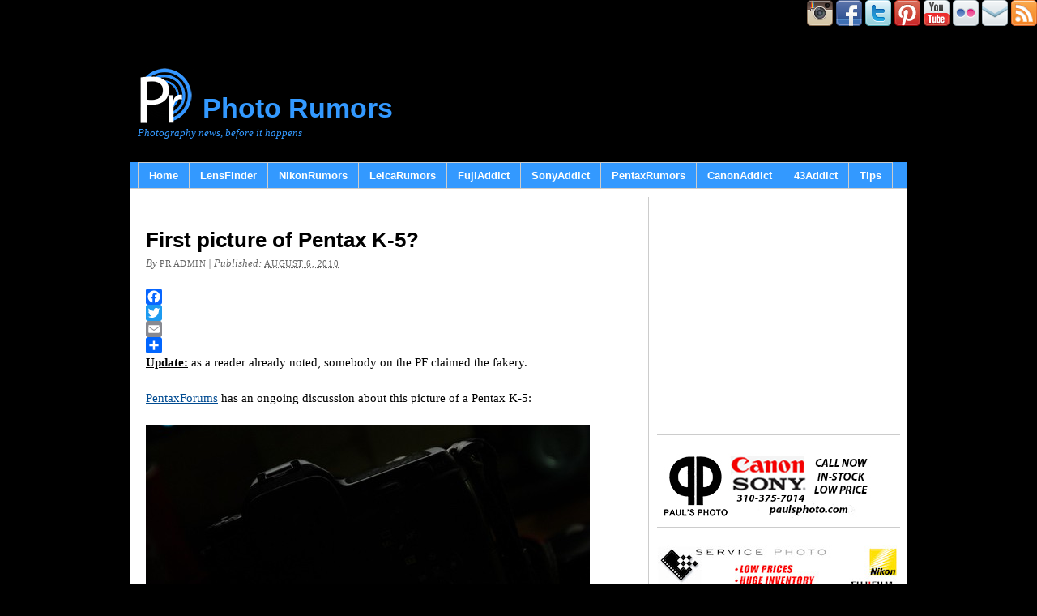

--- FILE ---
content_type: text/html; charset=UTF-8
request_url: http://photorumors.com/2010/08/06/first-picture-of-pentax-k-5/
body_size: 26161
content:
<!DOCTYPE html PUBLIC "-//W3C//DTD XHTML 1.0 Transitional//EN" "http://www.w3.org/TR/xhtml1/DTD/xhtml1-transitional.dtd"><html xmlns="http://www.w3.org/1999/xhtml" lang="en-US"><head profile="http://gmpg.org/xfn/11"><meta http-equiv="Content-Type" content="text/html; charset=UTF-8" /><title>First picture of Pentax K-5? - Photo Rumors</title><link rel="pingback" href="http://photorumors.com/xmlrpc.php" /><meta name='robots' content='index, follow, max-image-preview:large, max-snippet:-1, max-video-preview:-1' /><link rel="canonical" href="http://photorumors.com/2010/08/06/first-picture-of-pentax-k-5/" /><meta property="og:locale" content="en_US" /><meta property="og:type" content="article" /><meta property="og:title" content="First picture of Pentax K-5? - Photo Rumors" /><meta property="og:description" content="Update: as a reader already noted, somebody on the PF claimed the fakery. PentaxForums has an ongoing discussion about this picture of a Pentax K-5: Same as above, but processed in PS: And for comparison, a picture of the Pentax k- 7. Both cameras look identical. Maybe they will be: No related posts." /><meta property="og:url" content="http://photorumors.com/2010/08/06/first-picture-of-pentax-k-5/" /><meta property="og:site_name" content="Photo Rumors" /><meta property="article:published_time" content="2010-08-06T14:11:46+00:00" /><meta property="article:modified_time" content="2010-08-06T17:41:18+00:00" /><meta property="og:image" content="http://photorumors.com/wp-content/uploads/2010/08/pentax-k-5-k-r.jpg" /><meta name="author" content="PR admin" /><meta name="twitter:card" content="summary_large_image" /><meta name="twitter:label1" content="Written by" /><meta name="twitter:data1" content="PR admin" /> <script type="application/ld+json" class="yoast-schema-graph">/*<![CDATA[*/{"@context":"https://schema.org","@graph":[{"@type":"WebPage","@id":"http://photorumors.com/2010/08/06/first-picture-of-pentax-k-5/","url":"http://photorumors.com/2010/08/06/first-picture-of-pentax-k-5/","name":"First picture of Pentax K-5? - Photo Rumors","isPartOf":{"@id":"https://photorumors.com/#website"},"primaryImageOfPage":{"@id":"http://photorumors.com/2010/08/06/first-picture-of-pentax-k-5/#primaryimage"},"image":{"@id":"http://photorumors.com/2010/08/06/first-picture-of-pentax-k-5/#primaryimage"},"thumbnailUrl":"http://photorumors.com/wp-content/uploads/2010/08/pentax-k-5-k-r.jpg","datePublished":"2010-08-06T14:11:46+00:00","dateModified":"2010-08-06T17:41:18+00:00","author":{"@id":"https://photorumors.com/#/schema/person/fd0b837aba68e7e83441c16d037a66d1"},"breadcrumb":{"@id":"http://photorumors.com/2010/08/06/first-picture-of-pentax-k-5/#breadcrumb"},"inLanguage":"en-US","potentialAction":[{"@type":"ReadAction","target":["http://photorumors.com/2010/08/06/first-picture-of-pentax-k-5/"]}]},{"@type":"ImageObject","inLanguage":"en-US","@id":"http://photorumors.com/2010/08/06/first-picture-of-pentax-k-5/#primaryimage","url":"http://photorumors.com/wp-content/uploads/2010/08/pentax-k-5-k-r.jpg","contentUrl":"http://photorumors.com/wp-content/uploads/2010/08/pentax-k-5-k-r.jpg","width":"548","height":"383"},{"@type":"BreadcrumbList","@id":"http://photorumors.com/2010/08/06/first-picture-of-pentax-k-5/#breadcrumb","itemListElement":[{"@type":"ListItem","position":1,"name":"Home","item":"https://photorumors.com/"},{"@type":"ListItem","position":2,"name":"First picture of Pentax K-5?"}]},{"@type":"WebSite","@id":"https://photorumors.com/#website","url":"https://photorumors.com/","name":"Photo Rumors","description":"Photography news, before it happens","potentialAction":[{"@type":"SearchAction","target":{"@type":"EntryPoint","urlTemplate":"https://photorumors.com/?s={search_term_string}"},"query-input":{"@type":"PropertyValueSpecification","valueRequired":true,"valueName":"search_term_string"}}],"inLanguage":"en-US"},{"@type":"Person","@id":"https://photorumors.com/#/schema/person/fd0b837aba68e7e83441c16d037a66d1","name":"PR admin","image":{"@type":"ImageObject","inLanguage":"en-US","@id":"https://photorumors.com/#/schema/person/image/","url":"https://secure.gravatar.com/avatar/cea47a9a9f3d2b47d0a98e271db933f38ef4561c48ea6d5374822b666918c968?s=96&d=blank&r=g","contentUrl":"https://secure.gravatar.com/avatar/cea47a9a9f3d2b47d0a98e271db933f38ef4561c48ea6d5374822b666918c968?s=96&d=blank&r=g","caption":"PR admin"},"description":"photorumors.com nikonrumors.com leicarumors.com","sameAs":["http://photorumors.com"],"url":"http://photorumors.com/author/admin/"}]}/*]]>*/</script> <link rel='dns-prefetch' href='//static.addtoany.com' /><link rel="alternate" type="application/rss+xml" title="Photo Rumors &raquo; Feed" href="http://photorumors.com/feed/" /><link rel="alternate" type="application/rss+xml" title="Photo Rumors &raquo; Comments Feed" href="http://photorumors.com/comments/feed/" /><link rel="alternate" type="application/rss+xml" title="Photo Rumors &raquo; First picture of Pentax K-5? Comments Feed" href="http://photorumors.com/2010/08/06/first-picture-of-pentax-k-5/feed/" /><link rel="alternate" title="oEmbed (JSON)" type="application/json+oembed" href="http://photorumors.com/wp-json/oembed/1.0/embed?url=http%3A%2F%2Fphotorumors.com%2F2010%2F08%2F06%2Ffirst-picture-of-pentax-k-5%2F" /><link rel="alternate" title="oEmbed (XML)" type="text/xml+oembed" href="http://photorumors.com/wp-json/oembed/1.0/embed?url=http%3A%2F%2Fphotorumors.com%2F2010%2F08%2F06%2Ffirst-picture-of-pentax-k-5%2F&#038;format=xml" /><style id='wp-img-auto-sizes-contain-inline-css' type='text/css'>img:is([sizes=auto i],[sizes^="auto," i]){contain-intrinsic-size:3000px 1500px}
/*# sourceURL=wp-img-auto-sizes-contain-inline-css */</style><link data-optimized="2" rel="stylesheet" href="http://photorumors.com/wp-content/litespeed/css/ed154b0c33f27b3cb63706b417087248.css?ver=91a23" /><style id='wp-emoji-styles-inline-css' type='text/css'>img.wp-smiley, img.emoji {
		display: inline !important;
		border: none !important;
		box-shadow: none !important;
		height: 1em !important;
		width: 1em !important;
		margin: 0 0.07em !important;
		vertical-align: -0.1em !important;
		background: none !important;
		padding: 0 !important;
	}
/*# sourceURL=wp-emoji-styles-inline-css */</style><style id='wp-block-image-inline-css' type='text/css'>/*<![CDATA[*/.wp-block-image>a,.wp-block-image>figure>a{display:inline-block}.wp-block-image img{box-sizing:border-box;height:auto;max-width:100%;vertical-align:bottom}@media not (prefers-reduced-motion){.wp-block-image img.hide{visibility:hidden}.wp-block-image img.show{animation:show-content-image .4s}}.wp-block-image[style*=border-radius] img,.wp-block-image[style*=border-radius]>a{border-radius:inherit}.wp-block-image.has-custom-border img{box-sizing:border-box}.wp-block-image.aligncenter{text-align:center}.wp-block-image.alignfull>a,.wp-block-image.alignwide>a{width:100%}.wp-block-image.alignfull img,.wp-block-image.alignwide img{height:auto;width:100%}.wp-block-image .aligncenter,.wp-block-image .alignleft,.wp-block-image .alignright,.wp-block-image.aligncenter,.wp-block-image.alignleft,.wp-block-image.alignright{display:table}.wp-block-image .aligncenter>figcaption,.wp-block-image .alignleft>figcaption,.wp-block-image .alignright>figcaption,.wp-block-image.aligncenter>figcaption,.wp-block-image.alignleft>figcaption,.wp-block-image.alignright>figcaption{caption-side:bottom;display:table-caption}.wp-block-image .alignleft{float:left;margin:.5em 1em .5em 0}.wp-block-image .alignright{float:right;margin:.5em 0 .5em 1em}.wp-block-image .aligncenter{margin-left:auto;margin-right:auto}.wp-block-image :where(figcaption){margin-bottom:1em;margin-top:.5em}.wp-block-image.is-style-circle-mask img{border-radius:9999px}@supports ((-webkit-mask-image:none) or (mask-image:none)) or (-webkit-mask-image:none){.wp-block-image.is-style-circle-mask img{border-radius:0;-webkit-mask-image:url('data:image/svg+xml;utf8,<svg viewBox="0 0 100 100" xmlns="http://www.w3.org/2000/svg"><circle cx="50" cy="50" r="50"/></svg>');mask-image:url('data:image/svg+xml;utf8,<svg viewBox="0 0 100 100" xmlns="http://www.w3.org/2000/svg"><circle cx="50" cy="50" r="50"/></svg>');mask-mode:alpha;-webkit-mask-position:center;mask-position:center;-webkit-mask-repeat:no-repeat;mask-repeat:no-repeat;-webkit-mask-size:contain;mask-size:contain}}:root :where(.wp-block-image.is-style-rounded img,.wp-block-image .is-style-rounded img){border-radius:9999px}.wp-block-image figure{margin:0}.wp-lightbox-container{display:flex;flex-direction:column;position:relative}.wp-lightbox-container img{cursor:zoom-in}.wp-lightbox-container img:hover+button{opacity:1}.wp-lightbox-container button{align-items:center;backdrop-filter:blur(16px) saturate(180%);background-color:#5a5a5a40;border:none;border-radius:4px;cursor:zoom-in;display:flex;height:20px;justify-content:center;opacity:0;padding:0;position:absolute;right:16px;text-align:center;top:16px;width:20px;z-index:100}@media not (prefers-reduced-motion){.wp-lightbox-container button{transition:opacity .2s ease}}.wp-lightbox-container button:focus-visible{outline:3px auto #5a5a5a40;outline:3px auto -webkit-focus-ring-color;outline-offset:3px}.wp-lightbox-container button:hover{cursor:pointer;opacity:1}.wp-lightbox-container button:focus{opacity:1}.wp-lightbox-container button:focus,.wp-lightbox-container button:hover,.wp-lightbox-container button:not(:hover):not(:active):not(.has-background){background-color:#5a5a5a40;border:none}.wp-lightbox-overlay{box-sizing:border-box;cursor:zoom-out;height:100vh;left:0;overflow:hidden;position:fixed;top:0;visibility:hidden;width:100%;z-index:100000}.wp-lightbox-overlay .close-button{align-items:center;cursor:pointer;display:flex;justify-content:center;min-height:40px;min-width:40px;padding:0;position:absolute;right:calc(env(safe-area-inset-right) + 16px);top:calc(env(safe-area-inset-top) + 16px);z-index:5000000}.wp-lightbox-overlay .close-button:focus,.wp-lightbox-overlay .close-button:hover,.wp-lightbox-overlay .close-button:not(:hover):not(:active):not(.has-background){background:none;border:none}.wp-lightbox-overlay .lightbox-image-container{height:var(--wp--lightbox-container-height);left:50%;overflow:hidden;position:absolute;top:50%;transform:translate(-50%,-50%);transform-origin:top left;width:var(--wp--lightbox-container-width);z-index:9999999999}.wp-lightbox-overlay .wp-block-image{align-items:center;box-sizing:border-box;display:flex;height:100%;justify-content:center;margin:0;position:relative;transform-origin:0 0;width:100%;z-index:3000000}.wp-lightbox-overlay .wp-block-image img{height:var(--wp--lightbox-image-height);min-height:var(--wp--lightbox-image-height);min-width:var(--wp--lightbox-image-width);width:var(--wp--lightbox-image-width)}.wp-lightbox-overlay .wp-block-image figcaption{display:none}.wp-lightbox-overlay button{background:none;border:none}.wp-lightbox-overlay .scrim{background-color:#fff;height:100%;opacity:.9;position:absolute;width:100%;z-index:2000000}.wp-lightbox-overlay.active{visibility:visible}@media not (prefers-reduced-motion){.wp-lightbox-overlay.active{animation:turn-on-visibility .25s both}.wp-lightbox-overlay.active img{animation:turn-on-visibility .35s both}.wp-lightbox-overlay.show-closing-animation:not(.active){animation:turn-off-visibility .35s both}.wp-lightbox-overlay.show-closing-animation:not(.active) img{animation:turn-off-visibility .25s both}.wp-lightbox-overlay.zoom.active{animation:none;opacity:1;visibility:visible}.wp-lightbox-overlay.zoom.active .lightbox-image-container{animation:lightbox-zoom-in .4s}.wp-lightbox-overlay.zoom.active .lightbox-image-container img{animation:none}.wp-lightbox-overlay.zoom.active .scrim{animation:turn-on-visibility .4s forwards}.wp-lightbox-overlay.zoom.show-closing-animation:not(.active){animation:none}.wp-lightbox-overlay.zoom.show-closing-animation:not(.active) .lightbox-image-container{animation:lightbox-zoom-out .4s}.wp-lightbox-overlay.zoom.show-closing-animation:not(.active) .lightbox-image-container img{animation:none}.wp-lightbox-overlay.zoom.show-closing-animation:not(.active) .scrim{animation:turn-off-visibility .4s forwards}}@keyframes show-content-image{0%{visibility:hidden}99%{visibility:hidden}to{visibility:visible}}@keyframes turn-on-visibility{0%{opacity:0}to{opacity:1}}@keyframes turn-off-visibility{0%{opacity:1;visibility:visible}99%{opacity:0;visibility:visible}to{opacity:0;visibility:hidden}}@keyframes lightbox-zoom-in{0%{transform:translate(calc((-100vw + var(--wp--lightbox-scrollbar-width))/2 + var(--wp--lightbox-initial-left-position)),calc(-50vh + var(--wp--lightbox-initial-top-position))) scale(var(--wp--lightbox-scale))}to{transform:translate(-50%,-50%) scale(1)}}@keyframes lightbox-zoom-out{0%{transform:translate(-50%,-50%) scale(1);visibility:visible}99%{visibility:visible}to{transform:translate(calc((-100vw + var(--wp--lightbox-scrollbar-width))/2 + var(--wp--lightbox-initial-left-position)),calc(-50vh + var(--wp--lightbox-initial-top-position))) scale(var(--wp--lightbox-scale));visibility:hidden}}
/*# sourceURL=http://photorumors.com/wp-includes/blocks/image/style.min.css *//*]]>*/</style><style id='global-styles-inline-css' type='text/css'>/*<![CDATA[*/:root{--wp--preset--aspect-ratio--square: 1;--wp--preset--aspect-ratio--4-3: 4/3;--wp--preset--aspect-ratio--3-4: 3/4;--wp--preset--aspect-ratio--3-2: 3/2;--wp--preset--aspect-ratio--2-3: 2/3;--wp--preset--aspect-ratio--16-9: 16/9;--wp--preset--aspect-ratio--9-16: 9/16;--wp--preset--color--black: #000000;--wp--preset--color--cyan-bluish-gray: #abb8c3;--wp--preset--color--white: #ffffff;--wp--preset--color--pale-pink: #f78da7;--wp--preset--color--vivid-red: #cf2e2e;--wp--preset--color--luminous-vivid-orange: #ff6900;--wp--preset--color--luminous-vivid-amber: #fcb900;--wp--preset--color--light-green-cyan: #7bdcb5;--wp--preset--color--vivid-green-cyan: #00d084;--wp--preset--color--pale-cyan-blue: #8ed1fc;--wp--preset--color--vivid-cyan-blue: #0693e3;--wp--preset--color--vivid-purple: #9b51e0;--wp--preset--gradient--vivid-cyan-blue-to-vivid-purple: linear-gradient(135deg,rgb(6,147,227) 0%,rgb(155,81,224) 100%);--wp--preset--gradient--light-green-cyan-to-vivid-green-cyan: linear-gradient(135deg,rgb(122,220,180) 0%,rgb(0,208,130) 100%);--wp--preset--gradient--luminous-vivid-amber-to-luminous-vivid-orange: linear-gradient(135deg,rgb(252,185,0) 0%,rgb(255,105,0) 100%);--wp--preset--gradient--luminous-vivid-orange-to-vivid-red: linear-gradient(135deg,rgb(255,105,0) 0%,rgb(207,46,46) 100%);--wp--preset--gradient--very-light-gray-to-cyan-bluish-gray: linear-gradient(135deg,rgb(238,238,238) 0%,rgb(169,184,195) 100%);--wp--preset--gradient--cool-to-warm-spectrum: linear-gradient(135deg,rgb(74,234,220) 0%,rgb(151,120,209) 20%,rgb(207,42,186) 40%,rgb(238,44,130) 60%,rgb(251,105,98) 80%,rgb(254,248,76) 100%);--wp--preset--gradient--blush-light-purple: linear-gradient(135deg,rgb(255,206,236) 0%,rgb(152,150,240) 100%);--wp--preset--gradient--blush-bordeaux: linear-gradient(135deg,rgb(254,205,165) 0%,rgb(254,45,45) 50%,rgb(107,0,62) 100%);--wp--preset--gradient--luminous-dusk: linear-gradient(135deg,rgb(255,203,112) 0%,rgb(199,81,192) 50%,rgb(65,88,208) 100%);--wp--preset--gradient--pale-ocean: linear-gradient(135deg,rgb(255,245,203) 0%,rgb(182,227,212) 50%,rgb(51,167,181) 100%);--wp--preset--gradient--electric-grass: linear-gradient(135deg,rgb(202,248,128) 0%,rgb(113,206,126) 100%);--wp--preset--gradient--midnight: linear-gradient(135deg,rgb(2,3,129) 0%,rgb(40,116,252) 100%);--wp--preset--font-size--small: 13px;--wp--preset--font-size--medium: 20px;--wp--preset--font-size--large: 36px;--wp--preset--font-size--x-large: 42px;--wp--preset--spacing--20: 0.44rem;--wp--preset--spacing--30: 0.67rem;--wp--preset--spacing--40: 1rem;--wp--preset--spacing--50: 1.5rem;--wp--preset--spacing--60: 2.25rem;--wp--preset--spacing--70: 3.38rem;--wp--preset--spacing--80: 5.06rem;--wp--preset--shadow--natural: 6px 6px 9px rgba(0, 0, 0, 0.2);--wp--preset--shadow--deep: 12px 12px 50px rgba(0, 0, 0, 0.4);--wp--preset--shadow--sharp: 6px 6px 0px rgba(0, 0, 0, 0.2);--wp--preset--shadow--outlined: 6px 6px 0px -3px rgb(255, 255, 255), 6px 6px rgb(0, 0, 0);--wp--preset--shadow--crisp: 6px 6px 0px rgb(0, 0, 0);}:where(.is-layout-flex){gap: 0.5em;}:where(.is-layout-grid){gap: 0.5em;}body .is-layout-flex{display: flex;}.is-layout-flex{flex-wrap: wrap;align-items: center;}.is-layout-flex > :is(*, div){margin: 0;}body .is-layout-grid{display: grid;}.is-layout-grid > :is(*, div){margin: 0;}:where(.wp-block-columns.is-layout-flex){gap: 2em;}:where(.wp-block-columns.is-layout-grid){gap: 2em;}:where(.wp-block-post-template.is-layout-flex){gap: 1.25em;}:where(.wp-block-post-template.is-layout-grid){gap: 1.25em;}.has-black-color{color: var(--wp--preset--color--black) !important;}.has-cyan-bluish-gray-color{color: var(--wp--preset--color--cyan-bluish-gray) !important;}.has-white-color{color: var(--wp--preset--color--white) !important;}.has-pale-pink-color{color: var(--wp--preset--color--pale-pink) !important;}.has-vivid-red-color{color: var(--wp--preset--color--vivid-red) !important;}.has-luminous-vivid-orange-color{color: var(--wp--preset--color--luminous-vivid-orange) !important;}.has-luminous-vivid-amber-color{color: var(--wp--preset--color--luminous-vivid-amber) !important;}.has-light-green-cyan-color{color: var(--wp--preset--color--light-green-cyan) !important;}.has-vivid-green-cyan-color{color: var(--wp--preset--color--vivid-green-cyan) !important;}.has-pale-cyan-blue-color{color: var(--wp--preset--color--pale-cyan-blue) !important;}.has-vivid-cyan-blue-color{color: var(--wp--preset--color--vivid-cyan-blue) !important;}.has-vivid-purple-color{color: var(--wp--preset--color--vivid-purple) !important;}.has-black-background-color{background-color: var(--wp--preset--color--black) !important;}.has-cyan-bluish-gray-background-color{background-color: var(--wp--preset--color--cyan-bluish-gray) !important;}.has-white-background-color{background-color: var(--wp--preset--color--white) !important;}.has-pale-pink-background-color{background-color: var(--wp--preset--color--pale-pink) !important;}.has-vivid-red-background-color{background-color: var(--wp--preset--color--vivid-red) !important;}.has-luminous-vivid-orange-background-color{background-color: var(--wp--preset--color--luminous-vivid-orange) !important;}.has-luminous-vivid-amber-background-color{background-color: var(--wp--preset--color--luminous-vivid-amber) !important;}.has-light-green-cyan-background-color{background-color: var(--wp--preset--color--light-green-cyan) !important;}.has-vivid-green-cyan-background-color{background-color: var(--wp--preset--color--vivid-green-cyan) !important;}.has-pale-cyan-blue-background-color{background-color: var(--wp--preset--color--pale-cyan-blue) !important;}.has-vivid-cyan-blue-background-color{background-color: var(--wp--preset--color--vivid-cyan-blue) !important;}.has-vivid-purple-background-color{background-color: var(--wp--preset--color--vivid-purple) !important;}.has-black-border-color{border-color: var(--wp--preset--color--black) !important;}.has-cyan-bluish-gray-border-color{border-color: var(--wp--preset--color--cyan-bluish-gray) !important;}.has-white-border-color{border-color: var(--wp--preset--color--white) !important;}.has-pale-pink-border-color{border-color: var(--wp--preset--color--pale-pink) !important;}.has-vivid-red-border-color{border-color: var(--wp--preset--color--vivid-red) !important;}.has-luminous-vivid-orange-border-color{border-color: var(--wp--preset--color--luminous-vivid-orange) !important;}.has-luminous-vivid-amber-border-color{border-color: var(--wp--preset--color--luminous-vivid-amber) !important;}.has-light-green-cyan-border-color{border-color: var(--wp--preset--color--light-green-cyan) !important;}.has-vivid-green-cyan-border-color{border-color: var(--wp--preset--color--vivid-green-cyan) !important;}.has-pale-cyan-blue-border-color{border-color: var(--wp--preset--color--pale-cyan-blue) !important;}.has-vivid-cyan-blue-border-color{border-color: var(--wp--preset--color--vivid-cyan-blue) !important;}.has-vivid-purple-border-color{border-color: var(--wp--preset--color--vivid-purple) !important;}.has-vivid-cyan-blue-to-vivid-purple-gradient-background{background: var(--wp--preset--gradient--vivid-cyan-blue-to-vivid-purple) !important;}.has-light-green-cyan-to-vivid-green-cyan-gradient-background{background: var(--wp--preset--gradient--light-green-cyan-to-vivid-green-cyan) !important;}.has-luminous-vivid-amber-to-luminous-vivid-orange-gradient-background{background: var(--wp--preset--gradient--luminous-vivid-amber-to-luminous-vivid-orange) !important;}.has-luminous-vivid-orange-to-vivid-red-gradient-background{background: var(--wp--preset--gradient--luminous-vivid-orange-to-vivid-red) !important;}.has-very-light-gray-to-cyan-bluish-gray-gradient-background{background: var(--wp--preset--gradient--very-light-gray-to-cyan-bluish-gray) !important;}.has-cool-to-warm-spectrum-gradient-background{background: var(--wp--preset--gradient--cool-to-warm-spectrum) !important;}.has-blush-light-purple-gradient-background{background: var(--wp--preset--gradient--blush-light-purple) !important;}.has-blush-bordeaux-gradient-background{background: var(--wp--preset--gradient--blush-bordeaux) !important;}.has-luminous-dusk-gradient-background{background: var(--wp--preset--gradient--luminous-dusk) !important;}.has-pale-ocean-gradient-background{background: var(--wp--preset--gradient--pale-ocean) !important;}.has-electric-grass-gradient-background{background: var(--wp--preset--gradient--electric-grass) !important;}.has-midnight-gradient-background{background: var(--wp--preset--gradient--midnight) !important;}.has-small-font-size{font-size: var(--wp--preset--font-size--small) !important;}.has-medium-font-size{font-size: var(--wp--preset--font-size--medium) !important;}.has-large-font-size{font-size: var(--wp--preset--font-size--large) !important;}.has-x-large-font-size{font-size: var(--wp--preset--font-size--x-large) !important;}
/*# sourceURL=global-styles-inline-css *//*]]>*/</style><style id='classic-theme-styles-inline-css' type='text/css'>/*! This file is auto-generated */
.wp-block-button__link{color:#fff;background-color:#32373c;border-radius:9999px;box-shadow:none;text-decoration:none;padding:calc(.667em + 2px) calc(1.333em + 2px);font-size:1.125em}.wp-block-file__button{background:#32373c;color:#fff;text-decoration:none}
/*# sourceURL=/wp-includes/css/classic-themes.min.css */</style> <script id="addtoany-core-js-before" type="litespeed/javascript">window.a2a_config=window.a2a_config||{};a2a_config.callbacks=[];a2a_config.overlays=[];a2a_config.templates={}</script> <script type="text/javascript" defer src="https://static.addtoany.com/menu/page.js" id="addtoany-core-js"></script> <script type="litespeed/javascript" data-src="http://photorumors.com/wp-includes/js/jquery/jquery.min.js?ver=3.7.1" id="jquery-core-js"></script> <link rel="https://api.w.org/" href="http://photorumors.com/wp-json/" /><link rel="alternate" title="JSON" type="application/json" href="http://photorumors.com/wp-json/wp/v2/posts/5358" /><link rel="EditURI" type="application/rsd+xml" title="RSD" href="http://photorumors.com/xmlrpc.php?rsd" /><link rel='shortlink' href='http://photorumors.com/?p=5358' /><style data-context="foundation-flickity-css">/*<![CDATA[*//*! Flickity v2.0.2
http://flickity.metafizzy.co
---------------------------------------------- */.flickity-enabled{position:relative}.flickity-enabled:focus{outline:0}.flickity-viewport{overflow:hidden;position:relative;height:100%}.flickity-slider{position:absolute;width:100%;height:100%}.flickity-enabled.is-draggable{-webkit-tap-highlight-color:transparent;tap-highlight-color:transparent;-webkit-user-select:none;-moz-user-select:none;-ms-user-select:none;user-select:none}.flickity-enabled.is-draggable .flickity-viewport{cursor:move;cursor:-webkit-grab;cursor:grab}.flickity-enabled.is-draggable .flickity-viewport.is-pointer-down{cursor:-webkit-grabbing;cursor:grabbing}.flickity-prev-next-button{position:absolute;top:50%;width:44px;height:44px;border:none;border-radius:50%;background:#fff;background:hsla(0,0%,100%,.75);cursor:pointer;-webkit-transform:translateY(-50%);transform:translateY(-50%)}.flickity-prev-next-button:hover{background:#fff}.flickity-prev-next-button:focus{outline:0;box-shadow:0 0 0 5px #09f}.flickity-prev-next-button:active{opacity:.6}.flickity-prev-next-button.previous{left:10px}.flickity-prev-next-button.next{right:10px}.flickity-rtl .flickity-prev-next-button.previous{left:auto;right:10px}.flickity-rtl .flickity-prev-next-button.next{right:auto;left:10px}.flickity-prev-next-button:disabled{opacity:.3;cursor:auto}.flickity-prev-next-button svg{position:absolute;left:20%;top:20%;width:60%;height:60%}.flickity-prev-next-button .arrow{fill:#333}.flickity-page-dots{position:absolute;width:100%;bottom:-25px;padding:0;margin:0;list-style:none;text-align:center;line-height:1}.flickity-rtl .flickity-page-dots{direction:rtl}.flickity-page-dots .dot{display:inline-block;width:10px;height:10px;margin:0 8px;background:#333;border-radius:50%;opacity:.25;cursor:pointer}.flickity-page-dots .dot.is-selected{opacity:1}/*]]>*/</style><meta name="onesignal" content="wordpress-plugin"/> <script type="litespeed/javascript">/*<![CDATA[*/window.OneSignalDeferred=window.OneSignalDeferred||[];OneSignalDeferred.push(function(OneSignal){var oneSignal_options={};window._oneSignalInitOptions=oneSignal_options;oneSignal_options.serviceWorkerParam={scope:'/'};oneSignal_options.serviceWorkerPath='OneSignalSDKWorker.js.php';OneSignal.Notifications.setDefaultUrl("http://photorumors.com");oneSignal_options.wordpress=!0;oneSignal_options.appId='14fbd47a-2e77-483e-89a1-794dd19bd906';oneSignal_options.allowLocalhostAsSecureOrigin=!0;oneSignal_options.welcomeNotification={};oneSignal_options.welcomeNotification.title="";oneSignal_options.welcomeNotification.message="";oneSignal_options.path="https://photorumors.com/wp-content/plugins/onesignal-free-web-push-notifications/sdk_files/";oneSignal_options.safari_web_id="web.onesignal.auto.4bf63793-66f2-4d83-98c9-d7c9e724d029";oneSignal_options.promptOptions={};oneSignal_options.promptOptions.siteName="https://photorumors.com";OneSignal.init(window._oneSignalInitOptions)});function documentInitOneSignal(){var oneSignal_elements=document.getElementsByClassName("OneSignal-prompt");var oneSignalLinkClickHandler=function(event){OneSignal.Notifications.requestPermission();event.preventDefault()};for(var i=0;i<oneSignal_elements.length;i++)
oneSignal_elements[i].addEventListener('click',oneSignalLinkClickHandler,!1);}
if(document.readyState==='complete'){documentInitOneSignal()}else{window.addEventListener("load",function(event){documentInitOneSignal()})}/*]]>*/</script> <link rel="amphtml" href="http://photorumors.com/2010/08/06/first-picture-of-pentax-k-5/amp/" /><link rel="icon" href="http://photorumors.com/wp-content/uploads/2016/01/cropped-PR-192-192-32x32.png" sizes="32x32" /><link rel="icon" href="http://photorumors.com/wp-content/uploads/2016/01/cropped-PR-192-192-192x192.png" sizes="192x192" /><link rel="apple-touch-icon" href="http://photorumors.com/wp-content/uploads/2016/01/cropped-PR-192-192-180x180.png" /><meta name="msapplication-TileImage" content="http://photorumors.com/wp-content/uploads/2016/01/cropped-PR-192-192-270x270.png" /><style>.ios7.web-app-mode.has-fixed header{ background-color: rgba(255,255,255,.88);}</style><DIV ALIGN=RIGHT>
<a href="https://www.instagram.com/photo.rumors/" target="_blank"><img data-lazyloaded="1" src="[data-uri]" width="32" height="32" data-src="//photorumors.com/wp-content/uploads/2022/05/instagam.png" border="0"></a>
<a href="https://www.facebook.com/photorumorsblog" target="_blank"><img data-lazyloaded="1" src="[data-uri]" width="32" height="32" data-src="//photorumors.com/wp-content/uploads/icons2/facebook-sm.png" border="0"></a>
<a href="https://twitter.com/photorumors" target="_blank"><img data-lazyloaded="1" src="[data-uri]" width="32" height="32" data-src="//photorumors.com/wp-content/uploads/icons2/twitter-sm.png" border="0"></a>
<a href="https://pinterest.com/nikonrumors/pins/" target="_blank"><img data-lazyloaded="1" src="[data-uri]" width="32" height="32" data-src="//photorumors.com/wp-content/uploads/icons2/pinterest-sm.png" border="0"></a>
<a href="https://www.youtube.com/user/PhotoRumorsBlog" target="_blank"><img data-lazyloaded="1" src="[data-uri]" width="32" height="32" data-src="//photorumors.com/wp-content/uploads/icons2/youtube-sm.png" border="0"></a>
<a href="http://www.flickr.com/photos/96801808@N06/" target="_blank"><img data-lazyloaded="1" src="[data-uri]" width="32" height="32" data-src="//photorumors.com/wp-content/uploads/icons2/flickr-sm.png" border="0"></a>
<a href="https://photorumors.com/2023/02/20/please-update-your-photorumors-rss-feed-and-a-new-email-subscription-option/">
<img data-lazyloaded="1" src="[data-uri]" width="32" height="32" data-src="//photorumors.com/wp-content/uploads/icons2/mail-sm.png" border="0"></a>
<a href="https://photorumors.com/feed/" target="_blank">
<img data-lazyloaded="1" src="[data-uri]" width="32" height="32" data-src="//photorumors.com/wp-content/uploads/icons2/rss-sm.png" border="0"></a></DIV> <script type="litespeed/javascript" data-src="https://securepubads.g.doubleclick.net/tag/js/gpt.js"></script> <script type="litespeed/javascript">window.googletag=window.googletag||{cmd:[]};googletag.cmd.push(function(){googletag.defineSlot('/1052655/PR_300x90_top_right',[300,90],'div-gpt-ad-1739829105909-0').addService(googletag.pubads());googletag.pubads().enableSingleRequest();googletag.pubads().collapseEmptyDivs();googletag.enableServices()})</script> <script type="litespeed/javascript" data-src="https://securepubads.g.doubleclick.net/tag/js/gpt.js"></script> <script type="litespeed/javascript">window.googletag=window.googletag||{cmd:[]};googletag.cmd.push(function(){googletag.defineSlot('/1052655/PR_300x250_bottom_right',[300,250],'div-gpt-ad-1739828423476-0').addService(googletag.pubads());googletag.pubads().enableSingleRequest();googletag.pubads().collapseEmptyDivs();googletag.enableServices()})</script>  <script type="litespeed/javascript" data-src="https://www.googletagmanager.com/gtag/js?id=G-M49YES322T"></script> <script type="litespeed/javascript">window.dataLayer=window.dataLayer||[];function gtag(){dataLayer.push(arguments)}
gtag('js',new Date());gtag('config','G-M49YES322T')</script> <meta name='impact-site-verification' value='-1574133799'><link rel="apple-touch-icon" href="//photorumors.com/wp-content/uploads/icons/pr-logo_48x48.png" /><a name="top"></a> <script type="litespeed/javascript">var Tynt=Tynt||[];Tynt.push('cuvo_epM0r55W7aKlJV7w9');(function(){var h,s=document.createElement('script');s.src=(window.location.protocol==='https:'?'https':'http')+'://cdn.tynt.com/ti.js';h=document.getElementsByTagName('script')[0];h.parentNode.insertBefore(s,h)})()</script>  <script data-ad-client="ca-pub-2246852236957917" type="litespeed/javascript" data-src="https://pagead2.googlesyndication.com/pagead/js/adsbygoogle.js"></script> </head><body class="wp-singular post-template-default single single-post postid-5358 single-format-standard wp-theme-thematic unknown-os chrome ch119"><div id="wrapper" class="hfeed"><div id="header"><div id="branding"><div id="blog-title"><span><a href="http://photorumors.com/" title="Photo Rumors" rel="home">Photo Rumors</a></span></div><div id="blog-description">Photography news, before it happens</div></div><div id="access"><div class="skip-link"><a href="#content" title="Skip navigation to the content">Skip to content</a></div><div class="menu"><ul class="sf-menu"><li class="page_item page-item-29"><a href="https://photorumors.com/">Home</a></li><li class="page_item page-item-189465"><a href="https://lensfinder.org/?amzn=nikorumo-20#new_tab">LensFinder</a></li><li class="page_item page-item-31"><a href="https://nikonrumors.com/#new_tab">NikonRumors</a></li><li class="page_item page-item-33"><a href="https://leicarumors.com/#new_tab">LeicaRumors</a></li><li class="page_item page-item-78979"><a href="https://fujiaddict.com/#new_tab">FujiAddict</a></li><li class="page_item page-item-81110"><a href="https://sonyaddict.com/#new_tab">SonyAddict</a></li><li class="page_item page-item-78129"><a href="https://pentaxrumors.com/#new_tab">PentaxRumors</a></li><li class="page_item page-item-181054"><a href="https://canonaddict.com/#new_tab">CanonAddict</a></li><li class="page_item page-item-81340"><a href="https://43addict.com/#new_tab">43Addict</a></li><li class="page_item page-item-41"><a href="http://photorumors.com/tips/">Tips</a></li></ul></div></div></div><div id="main"><div id="container"><div id="content"><div id="nav-above" class="navigation"><div class="nav-previous"><a href="http://photorumors.com/2010/08/05/pentax-k-5-k-r-and-evil-cameras-at-photokina/" rel="prev"><span class="meta-nav">&laquo;</span> Pentax K-5, K-r and EVIL cameras at Photokina</a></div><div class="nav-next"><a href="http://photorumors.com/2010/08/06/sony-announcement-on-september-13th-2010/" rel="next">Sony announcement on September 13th, 2010? <span class="meta-nav">&raquo;</span></a></div></div><div id="single-top" class="aside"><ul class="xoxo"><li id="custom_html-17" class="widget_text widgetcontainer widget_custom_html"><div class="textwidget custom-html-widget"><center> <script type="litespeed/javascript" data-src="https://pagead2.googlesyndication.com/pagead/js/adsbygoogle.js"></script> 
<ins class="adsbygoogle"
style="display:block"
data-ad-client="ca-pub-2246852236957917"
data-ad-slot="3554501665"
data-ad-format="auto"
data-full-width-responsive="true"></ins> <script type="litespeed/javascript">(adsbygoogle=window.adsbygoogle||[]).push({})</script> </center></div></li></ul></div><div id="post-5358" class="post-5358 post type-post status-publish format-standard hentry category-pentax tag-pentax-k-5" ><h1 class="entry-title">First picture of Pentax K-5?</h1><div class="entry-meta"><span class="meta-prep meta-prep-author">By </span><span class="author vcard"><a class="url fn n" href="http://photorumors.com/author/admin/" title="View all posts by PR admin">PR admin</a></span><span class="meta-sep meta-sep-entry-date"> | </span><span class="meta-prep meta-prep-entry-date">Published: </span><span class="entry-date"><abbr class="published" title="2010-08-06T10:11:46-0400">August 6, 2010</abbr></span></div><div class="entry-content"><div class="addtoany_share_save_container addtoany_content addtoany_content_top"><div class="a2a_kit a2a_kit_size_20 addtoany_list" data-a2a-url="http://photorumors.com/2010/08/06/first-picture-of-pentax-k-5/" data-a2a-title="First picture of Pentax K-5?"><a class="a2a_button_facebook_like addtoany_special_service" data-layout="button" data-href="http://photorumors.com/2010/08/06/first-picture-of-pentax-k-5/"></a><a class="a2a_button_facebook" href="https://www.addtoany.com/add_to/facebook?linkurl=http%3A%2F%2Fphotorumors.com%2F2010%2F08%2F06%2Ffirst-picture-of-pentax-k-5%2F&amp;linkname=First%20picture%20of%20Pentax%20K-5%3F" title="Facebook" rel="nofollow noopener" target="_blank"></a><a class="a2a_button_twitter" href="https://www.addtoany.com/add_to/twitter?linkurl=http%3A%2F%2Fphotorumors.com%2F2010%2F08%2F06%2Ffirst-picture-of-pentax-k-5%2F&amp;linkname=First%20picture%20of%20Pentax%20K-5%3F" title="Twitter" rel="nofollow noopener" target="_blank"></a><a class="a2a_button_email" href="https://www.addtoany.com/add_to/email?linkurl=http%3A%2F%2Fphotorumors.com%2F2010%2F08%2F06%2Ffirst-picture-of-pentax-k-5%2F&amp;linkname=First%20picture%20of%20Pentax%20K-5%3F" title="Email" rel="nofollow noopener" target="_blank"></a><a class="a2a_dd addtoany_share_save addtoany_share" href="https://www.addtoany.com/share"></a></div></div><p><strong><span style="text-decoration: underline;">Update:</span></strong> as a reader already noted, somebody on the PF claimed the fakery.</p><p><a href="http://www.pentaxforums.com/forums/pentax-news-rumors/109928-first-images-penta-k-5-appearing.html">PentaxForums</a> has an ongoing discussion about this picture of a Pentax K-5:</p><p><a href="http://photorumors.com/wp-content/uploads/2010/08/pentax-k-5-k-r.jpg" rel="shadowbox[sbpost-5358];player=img;" title="pentax-k-5-k-r"><img data-lazyloaded="1" src="[data-uri]" fetchpriority="high" decoding="async" class="alignnone size-full wp-image-5359" title="pentax-k-5-k-r" data-src="http://photorumors.com/wp-content/uploads/2010/08/pentax-k-5-k-r.jpg" alt="" width="548" height="383" data-srcset="http://photorumors.com/wp-content/uploads/2010/08/pentax-k-5-k-r.jpg 548w, http://photorumors.com/wp-content/uploads/2010/08/pentax-k-5-k-r-300x209.jpg 300w" data-sizes="(max-width: 548px) 100vw, 548px" /></a></p><p>Same as above, but processed in PS:</p><p><a href="http://photorumors.com/wp-content/uploads/2010/08/K5_adjusted_3.jpg" rel="shadowbox[sbpost-5358];player=img;" title="K5_adjusted_3"><img data-lazyloaded="1" src="[data-uri]" decoding="async" class="alignnone size-full wp-image-5360" title="K5_adjusted_3" data-src="http://photorumors.com/wp-content/uploads/2010/08/K5_adjusted_3.jpg" alt="" width="548" height="377" data-srcset="http://photorumors.com/wp-content/uploads/2010/08/K5_adjusted_3.jpg 548w, http://photorumors.com/wp-content/uploads/2010/08/K5_adjusted_3-300x206.jpg 300w" data-sizes="(max-width: 548px) 100vw, 548px" /></a></p><p>And for comparison, a picture of the Pentax k- 7. Both cameras look identical. Maybe they will be:<br />
<a href="http://photorumors.com/wp-content/uploads/2010/08/pentax-k-7-back.jpg" rel="shadowbox[sbpost-5358];player=img;" title="pentax-k-7-back"><img data-lazyloaded="1" src="[data-uri]" decoding="async" class="aligncenter size-full wp-image-5361" title="pentax-k-7-back" data-src="http://photorumors.com/wp-content/uploads/2010/08/pentax-k-7-back.jpg" alt="" width="480" height="357" data-srcset="http://photorumors.com/wp-content/uploads/2010/08/pentax-k-7-back.jpg 480w, http://photorumors.com/wp-content/uploads/2010/08/pentax-k-7-back-300x223.jpg 300w" data-sizes="(max-width: 480px) 100vw, 480px" /></a></p><div class='yarpp yarpp-related yarpp-related-website yarpp-related-none yarpp-template-list'><p>No related posts.</p></div></div><div class="entry-utility"><span class="cat-links">This entry was posted in <a href="http://photorumors.com/category/pentax/" rel="category tag">Pentax</a></span><span class="tag-links"> and tagged  <a href="http://photorumors.com/tag/pentax-k-5/" rel="tag">Pentax K-5</a></span>. Bookmark the <a title="Permalink to First picture of Pentax K-5?" href="http://photorumors.com/2010/08/06/first-picture-of-pentax-k-5/">permalink</a>. Trackbacks are closed, but you can <a class="comment-link" title="Post a comment" href="#respond">post a comment</a>.</div></div><div id="single-insert" class="aside"><ul class="xoxo"><li id="text-467435016" class="widgetcontainer widget_text"><div class="textwidget"><p>FCC disclosure statement: this post may contain affiliate links or promotions that do not cost readers anything but help keep this website alive. As an Amazon Associate, I earn from qualifying purchases. When you click on links to various merchants on this site and make a purchase, this can result in this site earning a commission. Affiliate programs and affiliations include, but are not limited to, the eBay Partner Network. Thanks for your support!</p></div></li><li id="text-467434971" class="widgetcontainer widget_text"><div class="textwidget"><center> <script type="litespeed/javascript" data-src="https://pagead2.googlesyndication.com/pagead/js/adsbygoogle.js"></script> 
<ins class="adsbygoogle"
style="display:block"
data-ad-client="ca-pub-2246852236957917"
data-ad-slot="8015403241"
data-ad-format="auto"
data-full-width-responsive="true"></ins> <script type="litespeed/javascript">(adsbygoogle=window.adsbygoogle||[]).push({})</script> </center></div></li></ul></div><div id="nav-below" class="navigation"><div class="nav-previous"><a href="http://photorumors.com/2010/08/05/pentax-k-5-k-r-and-evil-cameras-at-photokina/" rel="prev"><span class="meta-nav">&laquo;</span> Pentax K-5, K-r and EVIL cameras at Photokina</a></div><div class="nav-next"><a href="http://photorumors.com/2010/08/06/sony-announcement-on-september-13th-2010/" rel="next">Sony announcement on September 13th, 2010? <span class="meta-nav">&raquo;</span></a></div></div><div id="disqus_thread"></div><div id="single-bottom" class="aside"><ul class="xoxo"><li id="custom_html-15" class="widget_text widgetcontainer widget_custom_html"><div class="textwidget custom-html-widget"><a href="#top">Back to top</a><center> <script type="litespeed/javascript" data-src="https://pagead2.googlesyndication.com/pagead/js/adsbygoogle.js"></script> 
<ins class="adsbygoogle"
style="display:block"
data-ad-client="ca-pub-2246852236957917"
data-ad-slot="4740139563"
data-ad-format="auto"
data-full-width-responsive="true"></ins> <script type="litespeed/javascript">(adsbygoogle=window.adsbygoogle||[]).push({})</script> </center></div></li></ul></div></div></div><div id="primary" class="aside main-aside"><ul class="xoxo"><li id="custom_html-3" class="widget_text widgetcontainer widget_custom_html"><div class="textwidget custom-html-widget"><script type="litespeed/javascript" data-src="https://pagead2.googlesyndication.com/pagead/js/adsbygoogle.js"></script> 
<ins class="adsbygoogle"
style="display:inline-block;width:300px;height:250px"
data-ad-client="ca-pub-2246852236957917"
data-ad-slot="7684087737"></ins> <script type="litespeed/javascript">(adsbygoogle=window.adsbygoogle||[]).push({})</script> <br>
<br></div></li><li id="block-4" class="widgetcontainer widget_block"><hr></li><li id="media_image-13" class="widgetcontainer widget_media_image"><a href="https://paulsphoto.com/" target="_blank"><img data-lazyloaded="1" src="[data-uri]" width="267" height="80" data-src="http://photorumors.com/wp-content/uploads/2024/06/Pauls-photo.jpg" class="image wp-image-181453  attachment-300x90 size-300x90" alt="" style="max-width: 100%; height: auto;" decoding="async" loading="lazy" /></a></li><li id="block-5" class="widgetcontainer widget_block"><hr></li><li id="media_image-21" class="widgetcontainer widget_media_image"><a href="https://servicephoto.com/pre-orders" target="_blank"><img data-lazyloaded="1" src="[data-uri]" width="300" height="90" data-src="http://photorumors.com/wp-content/uploads/2022/09/Service-Photo-banner.jpg" class="image wp-image-153594  attachment-full size-full" alt="" style="max-width: 100%; height: auto;" decoding="async" loading="lazy" data-srcset="http://photorumors.com/wp-content/uploads/2022/09/Service-Photo-banner.jpg 300w, http://photorumors.com/wp-content/uploads/2022/09/Service-Photo-banner-270x81.jpg 270w" data-sizes="auto, (max-width: 300px) 100vw, 300px" /></a></li><li id="block-6" class="widgetcontainer widget_block"><hr></li><li id="block-25" class="widgetcontainer widget_block widget_media_image"><figure class="wp-block-image size-full is-resized"><a href="https://amzn.to/3VJrufK" target="_blank" rel=" noreferrer noopener"><img data-lazyloaded="1" src="[data-uri]" loading="lazy" decoding="async" width="300" height="90" data-src="https://photorumors.com/wp-content/uploads/2025/09/Meike-AF-35mm-f1.8-Pro-lens-banner.jpg" alt="" class="wp-image-204745" style="width:300px;height:auto" data-srcset="http://photorumors.com/wp-content/uploads/2025/09/Meike-AF-35mm-f1.8-Pro-lens-banner.jpg 300w, http://photorumors.com/wp-content/uploads/2025/09/Meike-AF-35mm-f1.8-Pro-lens-banner-270x81.jpg 270w" data-sizes="auto, (max-width: 300px) 100vw, 300px" /></a></figure></li><li id="block-27" class="widgetcontainer widget_block"><hr></li><li id="block-26" class="widgetcontainer widget_block widget_media_image"><figure class="wp-block-image size-full"><a href="https://amzn.to/4mJa4Lc" target="_blank" rel=" noreferrer noopener"><img data-lazyloaded="1" src="[data-uri]" loading="lazy" decoding="async" width="300" height="90" data-src="https://photorumors.com/wp-content/uploads/2025/09/Meike-Pro-Series-85mm-f1.8-autofocus-lens-banner.jpg" alt="" class="wp-image-204746" data-srcset="http://photorumors.com/wp-content/uploads/2025/09/Meike-Pro-Series-85mm-f1.8-autofocus-lens-banner.jpg 300w, http://photorumors.com/wp-content/uploads/2025/09/Meike-Pro-Series-85mm-f1.8-autofocus-lens-banner-270x81.jpg 270w" data-sizes="auto, (max-width: 300px) 100vw, 300px" /></a></figure></li><li id="block-28" class="widgetcontainer widget_block"><hr></li><li id="block-42" class="widgetcontainer widget_block widget_media_image"><figure class="wp-block-image size-full"><a href="https://ttartisan.store/products/56mm?ref=n9awhvflvq" target="_blank" rel=" noreferrer noopener"><img data-lazyloaded="1" src="[data-uri]" loading="lazy" decoding="async" width="300" height="90" data-src="https://photorumors.com/wp-content/uploads/2025/04/TTArtisans-banner-1.jpg" alt="" class="wp-image-195686" data-srcset="http://photorumors.com/wp-content/uploads/2025/04/TTArtisans-banner-1.jpg 300w, http://photorumors.com/wp-content/uploads/2025/04/TTArtisans-banner-1-270x81.jpg 270w" data-sizes="auto, (max-width: 300px) 100vw, 300px" /></a></figure></li><li id="block-43" class="widgetcontainer widget_block"><hr></li><li id="block-45" class="widgetcontainer widget_block widget_media_image"><figure class="wp-block-image size-full"><a href="https://ttartisan.store/products/ttartisan-af-75mm-f2/?ref=n9awhvflvq" target="_blank" rel=" noreferrer noopener"><img data-lazyloaded="1" src="[data-uri]" loading="lazy" decoding="async" width="300" height="90" data-src="https://photorumors.com/wp-content/uploads/2025/04/TTArtisans-banner-2.jpg" alt="" class="wp-image-195687" data-srcset="http://photorumors.com/wp-content/uploads/2025/04/TTArtisans-banner-2.jpg 300w, http://photorumors.com/wp-content/uploads/2025/04/TTArtisans-banner-2-270x81.jpg 270w" data-sizes="auto, (max-width: 300px) 100vw, 300px" /></a></figure></li><li id="block-44" class="widgetcontainer widget_block"><hr></li><li id="block-34" class="widgetcontainer widget_block"><div id='div-gpt-ad-1739828423476-0' style='min-width: 300px; min-height: 250px;'> <script type="litespeed/javascript">googletag.cmd.push(function(){googletag.display('div-gpt-ad-1739828423476-0')})</script> </div>
<br></li><li id="block-22" class="widgetcontainer widget_block widget_media_image"><figure class="wp-block-image size-full"><a href="https://skylum.evyy.net/c/60077/3326669/3255" target="_blank" rel=" noreferrer noopener"><img data-lazyloaded="1" src="[data-uri]" loading="lazy" decoding="async" width="300" height="250" data-src="https://photorumors.com/wp-content/uploads/2025/12/skylum-banner.jpg" alt="" class="wp-image-208922" data-srcset="http://photorumors.com/wp-content/uploads/2025/12/skylum-banner.jpg 300w, http://photorumors.com/wp-content/uploads/2025/12/skylum-banner-270x225.jpg 270w" data-sizes="auto, (max-width: 300px) 100vw, 300px" /></a></figure></li><li id="block-24" class="widgetcontainer widget_block"><p></p></li><li id="text-416614031" class="widgetcontainer widget_text"><h3 class="widgettitle">Search PhotoRumors.com</h3><div class="textwidget"><style type="text/css">@import url(https://cse.google.com/cse/api/branding.css);</style><div class="cse-branding-bottom" style="background-color:#FFFFFF;color:#000000"><div class="cse-branding-form"><form action="https://www.google.com/cse" id="cse-search-box" target="_blank"><div>
<input type="hidden" name="cx" value="partner-pub-2246852236957917:dqfk044dsd4" />
<input type="hidden" name="ie" value="ISO-8859-1" />
<input type="text" name="q" size="25" />
<input type="submit" name="sa" value="Search" /></div></form></div><div class="cse-branding-logo">
<img data-lazyloaded="1" src="[data-uri]" data-src="http://www.google.com/images/poweredby_transparent/poweredby_FFFFFF.gif" alt="Google" /></div><div class="cse-branding-text">
Custom Search</div></div>
<br></div></li><li id="text-467434982" class="widgetcontainer widget_text"><div class="textwidget"><span style="color: #3399FF;"><strong><a style="color: #3399FF;" href="http://photorumors.com/tips/" target="_blank">Send tips | news | rumors | guest post ideas</a></strong></span>
<br>
<br></div></li><li id="categories-2" class="widgetcontainer widget_categories"><h3 class="widgettitle">Categories</h3><ul><li class="cat-item cat-item-3945"><a href="http://photorumors.com/category/3-legged-thing/">3 Legged Thing</a></li><li class="cat-item cat-item-1552"><a href="http://photorumors.com/category/7artisans/">7Artisans</a></li><li class="cat-item cat-item-3581"><a href="http://photorumors.com/category/acdsee/">ACDSee</a></li><li class="cat-item cat-item-103"><a href="http://photorumors.com/category/adobe/">Adobe</a></li><li class="cat-item cat-item-4140"><a href="http://photorumors.com/category/adonit/">Adonit</a></li><li class="cat-item cat-item-4468"><a href="http://photorumors.com/category/aftershoot/">Aftershoot</a></li><li class="cat-item cat-item-3020"><a href="http://photorumors.com/category/agfa/">Agfa</a></li><li class="cat-item cat-item-4330"><a href="http://photorumors.com/category/akaralabs/">Akaralabs</a></li><li class="cat-item cat-item-3921"><a href="http://photorumors.com/category/alice-camera/">Alice Camera</a></li><li class="cat-item cat-item-184"><a href="http://photorumors.com/category/alpa/">Alpa</a></li><li class="cat-item cat-item-4171"><a href="http://photorumors.com/category/alphagvrd/">Alphagvrd</a></li><li class="cat-item cat-item-306"><a href="http://photorumors.com/category/amphibico/">Amphibico</a></li><li class="cat-item cat-item-4490"><a href="http://photorumors.com/category/antigravity/">Antigravity</a></li><li class="cat-item cat-item-53"><a href="http://photorumors.com/category/apple/">Apple</a></li><li class="cat-item cat-item-442"><a href="http://photorumors.com/category/aquatica/">Aquatica</a></li><li class="cat-item cat-item-164"><a href="http://photorumors.com/category/arca-swiss/">Arca-Swiss</a></li><li class="cat-item cat-item-4340"><a href="http://photorumors.com/category/arri/">Arri</a></li><li class="cat-item cat-item-4183"><a href="http://photorumors.com/category/artizlab/">Artizlab</a></li><li class="cat-item cat-item-3713"><a href="http://photorumors.com/category/artralab/">ArtraLab</a></li><li class="cat-item cat-item-3366"><a href="http://photorumors.com/category/astrhori/">AstrHori</a></li><li class="cat-item cat-item-3085"><a href="http://photorumors.com/category/atomos/">Atomos</a></li><li class="cat-item cat-item-3826"><a href="http://photorumors.com/category/aurora-aperture/">Aurora Aperture</a></li><li class="cat-item cat-item-2987"><a href="http://photorumors.com/category/avalanche/">Avalanche</a></li><li class="cat-item cat-item-322"><a href="http://photorumors.com/category/benq/">BenQ</a></li><li class="cat-item cat-item-3641"><a href="http://photorumors.com/category/benro/">Benro</a></li><li class="cat-item cat-item-496"><a href="http://photorumors.com/category/blackmagic/">Blackmagic</a></li><li class="cat-item cat-item-4290"><a href="http://photorumors.com/category/blazar/">Blazar</a></li><li class="cat-item cat-item-3386"><a href="http://photorumors.com/category/brightin-star/">Brightin Star</a></li><li class="cat-item cat-item-4198"><a href="http://photorumors.com/category/broncolor/">Broncolor</a></li><li class="cat-item cat-item-1541"><a href="http://photorumors.com/category/c-p-goerz/">C.P. Goerz</a></li><li class="cat-item cat-item-4457"><a href="http://photorumors.com/category/caira/">Caira</a></li><li class="cat-item cat-item-4427"><a href="http://photorumors.com/category/camera-intelligence/">Camera Intelligence</a></li><li class="cat-item cat-item-41"><a href="http://photorumors.com/category/canon/">Canon</a></li><li class="cat-item cat-item-2101"><a href="http://photorumors.com/category/capture-one/">Capture One</a></li><li class="cat-item cat-item-5"><a href="http://photorumors.com/category/casio/">Casio</a></li><li class="cat-item cat-item-4145"><a href="http://photorumors.com/category/caye/">Caye</a></li><li class="cat-item cat-item-3532"><a href="http://photorumors.com/category/cheecar/">Cheecar</a></li><li class="cat-item cat-item-3734"><a href="http://photorumors.com/category/chroma/">Chroma</a></li><li class="cat-item cat-item-169"><a href="http://photorumors.com/category/contax/">Contax</a></li><li class="cat-item cat-item-4084"><a href="http://photorumors.com/category/cooke/">Cooke</a></li><li class="cat-item cat-item-210"><a href="http://photorumors.com/category/cosina/">Cosina</a></li><li class="cat-item cat-item-3485"><a href="http://photorumors.com/category/cyme/">CYME</a></li><li class="cat-item cat-item-209"><a href="http://photorumors.com/category/photo-deals/">Deals</a></li><li class="cat-item cat-item-4139"><a href="http://photorumors.com/category/delkin/">Delkin</a></li><li class="cat-item cat-item-1076"><a href="http://photorumors.com/category/dji/">DJI</a></li><li class="cat-item cat-item-4423"><a href="http://photorumors.com/category/dk-optic/">DK-Optic</a></li><li class="cat-item cat-item-3287"><a href="http://photorumors.com/category/dulens/">DuLens</a></li><li class="cat-item cat-item-1122"><a href="http://photorumors.com/category/dxomark/">DxO</a></li><li class="cat-item cat-item-4179"><a href="http://photorumors.com/category/dzofilm/">DZOFilm</a></li><li class="cat-item cat-item-4292"><a href="http://photorumors.com/category/echolens/">Echolens</a></li><li class="cat-item cat-item-11"><a href="http://photorumors.com/category/epson/">Epson</a></li><li class="cat-item cat-item-4237"><a href="http://photorumors.com/category/escura/">Escura</a></li><li class="cat-item cat-item-4414"><a href="http://photorumors.com/category/esquisse/">Esquisse</a></li><li class="cat-item cat-item-3964"><a href="http://photorumors.com/category/excire/">Excire</a></li><li class="cat-item cat-item-2444"><a href="http://photorumors.com/category/exposure-software/">Exposure Software</a></li><li class="cat-item cat-item-64"><a href="http://photorumors.com/category/eye-fi/">Eye-Fi</a></li><li class="cat-item cat-item-3820"><a href="http://photorumors.com/category/fieldmade/">FieldMade</a></li><li class="cat-item cat-item-112"><a href="http://photorumors.com/category/franke-heidecke/">Franke &amp; Heidecke</a></li><li class="cat-item cat-item-4356"><a href="http://photorumors.com/category/freewell/">Freewell</a></li><li class="cat-item cat-item-6"><a href="http://photorumors.com/category/fuji/">Fuji</a></li><li class="cat-item cat-item-3006"><a href="http://photorumors.com/category/funleader/">Funleader</a></li><li class="cat-item cat-item-119"><a href="http://photorumors.com/category/future-of-photo-equipment/">Future of Photo Equipment</a></li><li class="cat-item cat-item-242"><a href="http://photorumors.com/category/ge/">GE</a></li><li class="cat-item cat-item-4030"><a href="http://photorumors.com/category/gibellini/">Gibellini</a></li><li class="cat-item cat-item-3370"><a href="http://photorumors.com/category/gizmon/">Gizmon</a></li><li class="cat-item cat-item-2280"><a href="http://photorumors.com/category/godox/">Godox</a></li><li class="cat-item cat-item-296"><a href="http://photorumors.com/category/gopro/">GoPro</a></li><li class="cat-item cat-item-3474"><a href="http://photorumors.com/category/gura-gear/">Gura Gear</a></li><li class="cat-item cat-item-3315"><a href="http://photorumors.com/category/hy-filters/">H&amp;Y filters</a></li><li class="cat-item cat-item-1223"><a href="http://photorumors.com/category/handevision/">HandeVision</a></li><li class="cat-item cat-item-3848"><a href="http://photorumors.com/category/harman/">Harman</a></li><li class="cat-item cat-item-132"><a href="http://photorumors.com/category/hasselblad/">Hasselblad</a></li><li class="cat-item cat-item-4388"><a href="http://photorumors.com/category/heipi/">Heipi</a></li><li class="cat-item cat-item-3837"><a href="http://photorumors.com/category/hobolite/">Hobolite</a></li><li class="cat-item cat-item-179"><a href="http://photorumors.com/category/holga/">Holga</a></li><li class="cat-item cat-item-4061"><a href="http://photorumors.com/category/hollyland/">Hollyland</a></li><li class="cat-item cat-item-181"><a href="http://photorumors.com/category/hoya/">Hoya</a></li><li class="cat-item cat-item-3960"><a href="http://photorumors.com/category/ids-works/">IDS Works</a></li><li class="cat-item cat-item-244"><a href="http://photorumors.com/category/ikelite/">Ikelite</a></li><li class="cat-item cat-item-2512"><a href="http://photorumors.com/category/ilford/">Ilford</a></li><li class="cat-item cat-item-1300"><a href="http://photorumors.com/category/impossible/">Impossible</a></li><li class="cat-item cat-item-3014"><a href="http://photorumors.com/category/insta360/">Insta360</a></li><li class="cat-item cat-item-1276"><a href="http://photorumors.com/category/irix/">Irix</a></li><li class="cat-item cat-item-4161"><a href="http://photorumors.com/category/jintu/">Jintu</a></li><li class="cat-item cat-item-806"><a href="http://photorumors.com/category/jk-imaging/">JK Imaging</a></li><li class="cat-item cat-item-115"><a href="http://photorumors.com/category/jvc/">JVC</a></li><li class="cat-item cat-item-1872"><a href="http://photorumors.com/category/kamlan/">Kamlan</a></li><li class="cat-item cat-item-3910"><a href="http://photorumors.com/category/kase-optics/">Kase Optics</a></li><li class="cat-item cat-item-193"><a href="http://photorumors.com/category/kenko/">Kenko Tokina</a></li><li class="cat-item cat-item-1513"><a href="http://photorumors.com/category/kinoshita/">Kinoshita</a></li><li class="cat-item cat-item-458"><a href="http://photorumors.com/category/kipon/">Kipon</a></li><li class="cat-item cat-item-7"><a href="http://photorumors.com/category/kodak/">Kodak</a></li><li class="cat-item cat-item-4455"><a href="http://photorumors.com/category/kolari/">Kolari</a></li><li class="cat-item cat-item-231"><a href="http://photorumors.com/category/komamura/">Komamura</a></li><li class="cat-item cat-item-738"><a href="http://photorumors.com/category/konica-minolta/">Konica Minolta</a></li><li class="cat-item cat-item-1062"><a href="http://photorumors.com/category/kowa/">Kowa</a></li><li class="cat-item cat-item-3642"><a href="http://photorumors.com/category/kuvrd/">KUVRD</a></li><li class="cat-item cat-item-4300"><a href="http://photorumors.com/category/lailens/">Lailens</a></li><li class="cat-item cat-item-1247"><a href="http://photorumors.com/category/laowa/">Laowa</a></li><li class="cat-item cat-item-109"><a href="http://photorumors.com/category/leaf/">Leaf</a></li><li class="cat-item cat-item-4062"><a href="http://photorumors.com/category/lee-works/">Lee Works</a></li><li class="cat-item cat-item-94"><a href="http://photorumors.com/category/leica/">Leica</a></li><li class="cat-item cat-item-4391"><a href="http://photorumors.com/category/leitz/">Leitz</a></li><li class="cat-item cat-item-4294"><a href="http://photorumors.com/category/lenovo/">Lenovo</a></li><li class="cat-item cat-item-245"><a href="http://photorumors.com/category/lensbaby/">Lensbaby</a></li><li class="cat-item cat-item-222"><a href="http://photorumors.com/category/lexar/">Lexar</a></li><li class="cat-item cat-item-44"><a href="http://photorumors.com/category/lg/">LG</a></li><li class="cat-item cat-item-3137"><a href="http://photorumors.com/category/light-lens-lab/">Light Lens Lab</a></li><li class="cat-item cat-item-3616"><a href="http://photorumors.com/category/lightpix/">LightPix</a></li><li class="cat-item cat-item-3926"><a href="http://photorumors.com/category/logitech/">Logitech</a></li><li class="cat-item cat-item-304"><a href="http://photorumors.com/category/lomography/">Lomography</a></li><li class="cat-item cat-item-267"><a href="http://photorumors.com/category/lytro/">Lytro</a></li><li class="cat-item cat-item-1330"><a href="http://photorumors.com/category/macphun/">Macphun</a></li><li class="cat-item cat-item-168"><a href="http://photorumors.com/category/mamiya/">Mamiya</a></li><li class="cat-item cat-item-4291"><a href="http://photorumors.com/category/mandler/">Mandler</a></li><li class="cat-item cat-item-4072"><a href="http://photorumors.com/category/manfrotto/">Manfrotto</a></li><li class="cat-item cat-item-4343"><a href="http://photorumors.com/category/maven-filters/">Maven Filters</a></li><li class="cat-item cat-item-3185"><a href="http://photorumors.com/category/megadap/">Megadap</a></li><li class="cat-item cat-item-1313"><a href="http://photorumors.com/category/meike/">Meike</a></li><li class="cat-item cat-item-1112"><a href="http://photorumors.com/category/metabones/">Metabones</a></li><li class="cat-item cat-item-171"><a href="http://photorumors.com/category/metz/">Metz</a></li><li class="cat-item cat-item-3927"><a href="http://photorumors.com/category/mevo/">Mevo</a></li><li class="cat-item cat-item-1106"><a href="http://photorumors.com/category/meyer-optik-gorlitz/">Meyer Optik Görlitz</a></li><li class="cat-item cat-item-3885"><a href="http://photorumors.com/category/minolta/">Minolta</a></li><li class="cat-item cat-item-190"><a href="http://photorumors.com/category/minox/">Minox</a></li><li class="cat-item cat-item-3686"><a href="http://photorumors.com/category/mint-camera/">Mint Camera</a></li><li class="cat-item cat-item-1056"><a href="http://photorumors.com/category/mitakon/">Mitakon</a></li><li class="cat-item cat-item-3876"><a href="http://photorumors.com/category/monster-adapter/">Monster Adapter</a></li><li class="cat-item cat-item-3678"><a href="http://photorumors.com/category/mr-ding/">Mr.Ding</a></li><li class="cat-item cat-item-170"><a href="http://photorumors.com/category/nauticam/">Nauticam</a></li><li class="cat-item cat-item-3901"><a href="http://photorumors.com/category/neurapix/">Neurapix</a></li><li class="cat-item cat-item-3981"><a href="http://photorumors.com/category/nextorage/">Nextorage</a></li><li class="cat-item cat-item-484"><a href="http://photorumors.com/category/nikon/">Nikon</a></li><li class="cat-item cat-item-2936"><a href="http://photorumors.com/category/nisi/">NiSi</a></li><li class="cat-item cat-item-264"><a href="http://photorumors.com/category/nissin/">Nissin</a></li><li class="cat-item cat-item-3548"><a href="http://photorumors.com/category/nitecore/">Nitecore</a></li><li class="cat-item cat-item-151"><a href="http://photorumors.com/category/noktor/">Noktor</a></li><li class="cat-item cat-item-1395"><a href="http://photorumors.com/category/novoflex/">Novoflex</a></li><li class="cat-item cat-item-2991"><a href="http://photorumors.com/category/oberwerth/">Oberwerth</a></li><li class="cat-item cat-item-30"><a href="http://photorumors.com/category/olympus/">Olympus</a></li><li class="cat-item cat-item-3252"><a href="http://photorumors.com/category/om-system/">OM System</a></li><li class="cat-item cat-item-2325"><a href="http://photorumors.com/category/on1/">ON1</a></li><li class="cat-item cat-item-1584"><a href="http://photorumors.com/category/opema-jena/">Opema Jena</a></li><li class="cat-item cat-item-1"><a href="http://photorumors.com/category/uncategorized/">Other</a></li><li class="cat-item cat-item-3958"><a href="http://photorumors.com/category/owc/">OWC</a></li><li class="cat-item cat-item-4367"><a href="http://photorumors.com/category/owlkrown/">Owlkrown</a></li><li class="cat-item cat-item-25"><a href="http://photorumors.com/category/panasonic/">Panasonic</a></li><li class="cat-item cat-item-3721"><a href="http://photorumors.com/category/peak-design/">Peak Design</a></li><li class="cat-item cat-item-4186"><a href="http://photorumors.com/category/pelican/">Pelican</a></li><li class="cat-item cat-item-3"><a href="http://photorumors.com/category/pentax/">Pentax</a></li><li class="cat-item cat-item-2823"><a href="http://photorumors.com/category/pergear/">Pergear</a></li><li class="cat-item cat-item-195"><a href="http://photorumors.com/category/phase-one/">Phase One</a></li><li class="cat-item cat-item-3882"><a href="http://photorumors.com/category/photoeducate/">PhotoEducate</a></li><li class="cat-item cat-item-260"><a href="http://photorumors.com/category/phottix/">Phottix</a></li><li class="cat-item cat-item-3218"><a href="http://photorumors.com/category/pixii/">Pixii</a></li><li class="cat-item cat-item-338"><a href="http://photorumors.com/category/pocket-wizard/">Pocket Wizard</a></li><li class="cat-item cat-item-3786"><a href="http://photorumors.com/category/polar/">Polar</a></li><li class="cat-item cat-item-21"><a href="http://photorumors.com/category/polaroid/">Polaroid</a></li><li class="cat-item cat-item-4069"><a href="http://photorumors.com/category/polarpro/">Polarpro</a></li><li class="cat-item cat-item-4324"><a href="http://photorumors.com/category/pppcameras/">PPPcameras</a></li><li class="cat-item cat-item-246"><a href="http://photorumors.com/category/pr-reviews/">PR reviews</a></li><li class="cat-item cat-item-1633"><a href="http://photorumors.com/category/praktica/">Praktica</a></li><li class="cat-item cat-item-1622"><a href="http://photorumors.com/category/profoto/">Profoto</a></li><li class="cat-item cat-item-3957"><a href="http://photorumors.com/category/prograde/">ProGrade</a></li><li class="cat-item cat-item-3213"><a href="http://photorumors.com/category/prograde-digital/">ProGrade Digital</a></li><li class="cat-item cat-item-2702"><a href="http://photorumors.com/category/raspberry-pi/">Raspberry Pi</a></li><li class="cat-item cat-item-3881"><a href="http://photorumors.com/category/rayqual/">Rayqual</a></li><li class="cat-item cat-item-12"><a href="http://photorumors.com/category/red/">Red</a></li><li class="cat-item cat-item-9"><a href="http://photorumors.com/category/ricoh/">Ricoh</a></li><li class="cat-item cat-item-3294"><a href="http://photorumors.com/category/rockstar/">Rockstar</a></li><li class="cat-item cat-item-274"><a href="http://photorumors.com/category/rokinon/">Rokinon</a></li><li class="cat-item cat-item-444"><a href="http://photorumors.com/category/rollei/">Rollei</a></li><li class="cat-item cat-item-506"><a href="http://photorumors.com/category/rolleiflex/">Rolleiflex</a></li><li class="cat-item cat-item-1883"><a href="http://photorumors.com/category/rrs/">RRS</a></li><li class="cat-item cat-item-10"><a href="http://photorumors.com/category/samsung/">Samsung</a></li><li class="cat-item cat-item-27"><a href="http://photorumors.com/category/samyang/">Samyang</a></li><li class="cat-item cat-item-100"><a href="http://photorumors.com/category/sandisk/">SanDisk</a></li><li class="cat-item cat-item-162"><a href="http://photorumors.com/category/schneider/">Schneider Kreuznach</a></li><li class="cat-item cat-item-422"><a href="http://photorumors.com/category/seasea/">Sea&amp;Sea</a></li><li class="cat-item cat-item-232"><a href="http://photorumors.com/category/sealife/">SeaLife</a></li><li class="cat-item cat-item-3916"><a href="http://photorumors.com/category/sg-image/">SG-IMAGE</a></li><li class="cat-item cat-item-2126"><a href="http://photorumors.com/category/sharp/">Sharp</a></li><li class="cat-item cat-item-8"><a href="http://photorumors.com/category/sigma/">Sigma</a></li><li class="cat-item cat-item-185"><a href="http://photorumors.com/category/sinar/">Sinar</a></li><li class="cat-item cat-item-2634"><a href="http://photorumors.com/category/sirui/">Sirui</a></li><li class="cat-item cat-item-4103"><a href="http://photorumors.com/category/sitina/">Sitina</a></li><li class="cat-item cat-item-1756"><a href="http://photorumors.com/category/skylum/">Skylum</a></li><li class="cat-item cat-item-255"><a href="http://photorumors.com/category/slr-magic/">SLR Magic</a></li><li class="cat-item cat-item-3620"><a href="http://photorumors.com/category/smallrig/">SmallRig</a></li><li class="cat-item cat-item-4259"><a href="http://photorumors.com/category/songraw/">Songraw</a></li><li class="cat-item cat-item-4"><a href="http://photorumors.com/category/sony/">Sony</a></li><li class="cat-item cat-item-3573"><a href="http://photorumors.com/category/spinn/">SPINN</a></li><li class="cat-item cat-item-4435"><a href="http://photorumors.com/category/squarehood/">Squarehood</a></li><li class="cat-item cat-item-75"><a href="http://photorumors.com/category/tamron/">Tamron</a></li><li class="cat-item cat-item-1274"><a href="http://photorumors.com/category/techart/">Techart</a></li><li class="cat-item cat-item-3373"><a href="http://photorumors.com/category/thingyfy/">Thingyfy</a></li><li class="cat-item cat-item-68"><a href="http://photorumors.com/category/thinktank-photo/">ThinkTank Photo</a></li><li class="cat-item cat-item-3807"><a href="http://photorumors.com/category/thypoch/">Thypoch</a></li><li class="cat-item cat-item-4403"><a href="http://photorumors.com/category/tilta/">Tilta</a></li><li class="cat-item cat-item-58"><a href="http://photorumors.com/category/tokina/">Tokina</a></li><li class="cat-item cat-item-233"><a href="http://photorumors.com/category/top-10-posts/">Top 10 Posts</a></li><li class="cat-item cat-item-630"><a href="http://photorumors.com/category/topaz-labs/">Topaz Labs</a></li><li class="cat-item cat-item-113"><a href="http://photorumors.com/category/toshiba/">Toshiba</a></li><li class="cat-item cat-item-3741"><a href="http://photorumors.com/category/tourist/">Tourist</a></li><li class="cat-item cat-item-2542"><a href="http://photorumors.com/category/ttartisan/">TTartisan</a></li><li class="cat-item cat-item-3769"><a href="http://photorumors.com/category/ulanzi/">Ulanzi</a></li><li class="cat-item cat-item-1078"><a href="http://photorumors.com/category/venus-optics/">Venus Optics</a></li><li class="cat-item cat-item-3471"><a href="http://photorumors.com/category/vi-vante/">Vi Vante</a></li><li class="cat-item cat-item-2037"><a href="http://photorumors.com/category/viltrox/">Viltrox</a></li><li class="cat-item cat-item-334"><a href="http://photorumors.com/category/vivitar/">Vivitar</a></li><li class="cat-item cat-item-49"><a href="http://photorumors.com/category/voigtlander/">Voigtlander</a></li><li class="cat-item cat-item-3077"><a href="http://photorumors.com/category/wandrd/">WANDRD</a></li><li class="cat-item cat-item-3968"><a href="http://photorumors.com/category/westcott/">Westcott</a></li><li class="cat-item cat-item-4099"><a href="http://photorumors.com/category/wideluxx/">Wideluxx</a></li><li class="cat-item cat-item-3959"><a href="http://photorumors.com/category/wise/">Wise</a></li><li class="cat-item cat-item-4234"><a href="http://photorumors.com/category/xiaomi/">Xiaomi</a></li><li class="cat-item cat-item-1621"><a href="http://photorumors.com/category/yashica/">Yashica</a></li><li class="cat-item cat-item-340"><a href="http://photorumors.com/category/yasuhara/">Yasuhara</a></li><li class="cat-item cat-item-1376"><a href="http://photorumors.com/category/yi-technology/">YI Technology</a></li><li class="cat-item cat-item-4420"><a href="http://photorumors.com/category/yololiv/">YoloLiv</a></li><li class="cat-item cat-item-1006"><a href="http://photorumors.com/category/yongnuo/">Yongnuo</a></li><li class="cat-item cat-item-85"><a href="http://photorumors.com/category/zeiss/">Zeiss</a></li><li class="cat-item cat-item-4459"><a href="http://photorumors.com/category/zeniko/">Zeniko</a></li><li class="cat-item cat-item-1252"><a href="http://photorumors.com/category/zenit/">Zenit</a></li><li class="cat-item cat-item-3444"><a href="http://photorumors.com/category/zhiyun/">Zhiyun</a></li><li class="cat-item cat-item-4233"><a href="http://photorumors.com/category/znonz/">Znonz</a></li><li class="cat-item cat-item-3784"><a href="http://photorumors.com/category/zonlai/">Zonlai</a></li><li class="cat-item cat-item-1255"><a href="http://photorumors.com/category/zy-optics/">ZY Optics</a></li></ul></li><li id="archives-2" class="widgetcontainer widget_archive"><h3 class="widgettitle">Archive</h3>
<label class="screen-reader-text" for="archives-dropdown-2">Archive</label>
<select id="archives-dropdown-2" name="archive-dropdown"><option value="">Select Month</option><option value='http://photorumors.com/2026/01/'> January 2026 &nbsp;(38)</option><option value='http://photorumors.com/2025/12/'> December 2025 &nbsp;(63)</option><option value='http://photorumors.com/2025/11/'> November 2025 &nbsp;(95)</option><option value='http://photorumors.com/2025/10/'> October 2025 &nbsp;(100)</option><option value='http://photorumors.com/2025/09/'> September 2025 &nbsp;(114)</option><option value='http://photorumors.com/2025/08/'> August 2025 &nbsp;(94)</option><option value='http://photorumors.com/2025/07/'> July 2025 &nbsp;(89)</option><option value='http://photorumors.com/2025/06/'> June 2025 &nbsp;(84)</option><option value='http://photorumors.com/2025/05/'> May 2025 &nbsp;(91)</option><option value='http://photorumors.com/2025/04/'> April 2025 &nbsp;(73)</option><option value='http://photorumors.com/2025/03/'> March 2025 &nbsp;(111)</option><option value='http://photorumors.com/2025/02/'> February 2025 &nbsp;(116)</option><option value='http://photorumors.com/2025/01/'> January 2025 &nbsp;(74)</option><option value='http://photorumors.com/2024/12/'> December 2024 &nbsp;(62)</option><option value='http://photorumors.com/2024/11/'> November 2024 &nbsp;(68)</option><option value='http://photorumors.com/2024/10/'> October 2024 &nbsp;(95)</option><option value='http://photorumors.com/2024/09/'> September 2024 &nbsp;(88)</option><option value='http://photorumors.com/2024/08/'> August 2024 &nbsp;(101)</option><option value='http://photorumors.com/2024/07/'> July 2024 &nbsp;(96)</option><option value='http://photorumors.com/2024/06/'> June 2024 &nbsp;(100)</option><option value='http://photorumors.com/2024/05/'> May 2024 &nbsp;(103)</option><option value='http://photorumors.com/2024/04/'> April 2024 &nbsp;(71)</option><option value='http://photorumors.com/2024/03/'> March 2024 &nbsp;(95)</option><option value='http://photorumors.com/2024/02/'> February 2024 &nbsp;(101)</option><option value='http://photorumors.com/2024/01/'> January 2024 &nbsp;(80)</option><option value='http://photorumors.com/2023/12/'> December 2023 &nbsp;(78)</option><option value='http://photorumors.com/2023/11/'> November 2023 &nbsp;(89)</option><option value='http://photorumors.com/2023/10/'> October 2023 &nbsp;(77)</option><option value='http://photorumors.com/2023/09/'> September 2023 &nbsp;(99)</option><option value='http://photorumors.com/2023/08/'> August 2023 &nbsp;(97)</option><option value='http://photorumors.com/2023/07/'> July 2023 &nbsp;(72)</option><option value='http://photorumors.com/2023/06/'> June 2023 &nbsp;(77)</option><option value='http://photorumors.com/2023/05/'> May 2023 &nbsp;(96)</option><option value='http://photorumors.com/2023/04/'> April 2023 &nbsp;(81)</option><option value='http://photorumors.com/2023/03/'> March 2023 &nbsp;(101)</option><option value='http://photorumors.com/2023/02/'> February 2023 &nbsp;(93)</option><option value='http://photorumors.com/2023/01/'> January 2023 &nbsp;(77)</option><option value='http://photorumors.com/2022/12/'> December 2022 &nbsp;(82)</option><option value='http://photorumors.com/2022/11/'> November 2022 &nbsp;(76)</option><option value='http://photorumors.com/2022/10/'> October 2022 &nbsp;(97)</option><option value='http://photorumors.com/2022/09/'> September 2022 &nbsp;(106)</option><option value='http://photorumors.com/2022/08/'> August 2022 &nbsp;(100)</option><option value='http://photorumors.com/2022/07/'> July 2022 &nbsp;(69)</option><option value='http://photorumors.com/2022/06/'> June 2022 &nbsp;(74)</option><option value='http://photorumors.com/2022/05/'> May 2022 &nbsp;(80)</option><option value='http://photorumors.com/2022/04/'> April 2022 &nbsp;(75)</option><option value='http://photorumors.com/2022/03/'> March 2022 &nbsp;(77)</option><option value='http://photorumors.com/2022/02/'> February 2022 &nbsp;(88)</option><option value='http://photorumors.com/2022/01/'> January 2022 &nbsp;(69)</option><option value='http://photorumors.com/2021/12/'> December 2021 &nbsp;(74)</option><option value='http://photorumors.com/2021/11/'> November 2021 &nbsp;(84)</option><option value='http://photorumors.com/2021/10/'> October 2021 &nbsp;(108)</option><option value='http://photorumors.com/2021/09/'> September 2021 &nbsp;(89)</option><option value='http://photorumors.com/2021/08/'> August 2021 &nbsp;(78)</option><option value='http://photorumors.com/2021/07/'> July 2021 &nbsp;(83)</option><option value='http://photorumors.com/2021/06/'> June 2021 &nbsp;(83)</option><option value='http://photorumors.com/2021/05/'> May 2021 &nbsp;(69)</option><option value='http://photorumors.com/2021/04/'> April 2021 &nbsp;(95)</option><option value='http://photorumors.com/2021/03/'> March 2021 &nbsp;(89)</option><option value='http://photorumors.com/2021/02/'> February 2021 &nbsp;(108)</option><option value='http://photorumors.com/2021/01/'> January 2021 &nbsp;(83)</option><option value='http://photorumors.com/2020/12/'> December 2020 &nbsp;(68)</option><option value='http://photorumors.com/2020/11/'> November 2020 &nbsp;(90)</option><option value='http://photorumors.com/2020/10/'> October 2020 &nbsp;(110)</option><option value='http://photorumors.com/2020/09/'> September 2020 &nbsp;(104)</option><option value='http://photorumors.com/2020/08/'> August 2020 &nbsp;(92)</option><option value='http://photorumors.com/2020/07/'> July 2020 &nbsp;(108)</option><option value='http://photorumors.com/2020/06/'> June 2020 &nbsp;(83)</option><option value='http://photorumors.com/2020/05/'> May 2020 &nbsp;(81)</option><option value='http://photorumors.com/2020/04/'> April 2020 &nbsp;(82)</option><option value='http://photorumors.com/2020/03/'> March 2020 &nbsp;(59)</option><option value='http://photorumors.com/2020/02/'> February 2020 &nbsp;(71)</option><option value='http://photorumors.com/2020/01/'> January 2020 &nbsp;(89)</option><option value='http://photorumors.com/2019/12/'> December 2019 &nbsp;(58)</option><option value='http://photorumors.com/2019/11/'> November 2019 &nbsp;(62)</option><option value='http://photorumors.com/2019/10/'> October 2019 &nbsp;(122)</option><option value='http://photorumors.com/2019/09/'> September 2019 &nbsp;(111)</option><option value='http://photorumors.com/2019/08/'> August 2019 &nbsp;(106)</option><option value='http://photorumors.com/2019/07/'> July 2019 &nbsp;(89)</option><option value='http://photorumors.com/2019/06/'> June 2019 &nbsp;(61)</option><option value='http://photorumors.com/2019/05/'> May 2019 &nbsp;(87)</option><option value='http://photorumors.com/2019/04/'> April 2019 &nbsp;(95)</option><option value='http://photorumors.com/2019/03/'> March 2019 &nbsp;(105)</option><option value='http://photorumors.com/2019/02/'> February 2019 &nbsp;(128)</option><option value='http://photorumors.com/2019/01/'> January 2019 &nbsp;(122)</option><option value='http://photorumors.com/2018/12/'> December 2018 &nbsp;(50)</option><option value='http://photorumors.com/2018/11/'> November 2018 &nbsp;(81)</option><option value='http://photorumors.com/2018/10/'> October 2018 &nbsp;(106)</option><option value='http://photorumors.com/2018/09/'> September 2018 &nbsp;(155)</option><option value='http://photorumors.com/2018/08/'> August 2018 &nbsp;(90)</option><option value='http://photorumors.com/2018/07/'> July 2018 &nbsp;(65)</option><option value='http://photorumors.com/2018/06/'> June 2018 &nbsp;(84)</option><option value='http://photorumors.com/2018/05/'> May 2018 &nbsp;(76)</option><option value='http://photorumors.com/2018/04/'> April 2018 &nbsp;(89)</option><option value='http://photorumors.com/2018/03/'> March 2018 &nbsp;(91)</option><option value='http://photorumors.com/2018/02/'> February 2018 &nbsp;(112)</option><option value='http://photorumors.com/2018/01/'> January 2018 &nbsp;(74)</option><option value='http://photorumors.com/2017/12/'> December 2017 &nbsp;(45)</option><option value='http://photorumors.com/2017/11/'> November 2017 &nbsp;(76)</option><option value='http://photorumors.com/2017/10/'> October 2017 &nbsp;(102)</option><option value='http://photorumors.com/2017/09/'> September 2017 &nbsp;(88)</option><option value='http://photorumors.com/2017/08/'> August 2017 &nbsp;(66)</option><option value='http://photorumors.com/2017/07/'> July 2017 &nbsp;(46)</option><option value='http://photorumors.com/2017/06/'> June 2017 &nbsp;(48)</option><option value='http://photorumors.com/2017/05/'> May 2017 &nbsp;(56)</option><option value='http://photorumors.com/2017/04/'> April 2017 &nbsp;(83)</option><option value='http://photorumors.com/2017/03/'> March 2017 &nbsp;(51)</option><option value='http://photorumors.com/2017/02/'> February 2017 &nbsp;(63)</option><option value='http://photorumors.com/2017/01/'> January 2017 &nbsp;(51)</option><option value='http://photorumors.com/2016/12/'> December 2016 &nbsp;(62)</option><option value='http://photorumors.com/2016/11/'> November 2016 &nbsp;(49)</option><option value='http://photorumors.com/2016/10/'> October 2016 &nbsp;(46)</option><option value='http://photorumors.com/2016/09/'> September 2016 &nbsp;(106)</option><option value='http://photorumors.com/2016/08/'> August 2016 &nbsp;(65)</option><option value='http://photorumors.com/2016/07/'> July 2016 &nbsp;(44)</option><option value='http://photorumors.com/2016/06/'> June 2016 &nbsp;(47)</option><option value='http://photorumors.com/2016/05/'> May 2016 &nbsp;(51)</option><option value='http://photorumors.com/2016/04/'> April 2016 &nbsp;(56)</option><option value='http://photorumors.com/2016/03/'> March 2016 &nbsp;(61)</option><option value='http://photorumors.com/2016/02/'> February 2016 &nbsp;(75)</option><option value='http://photorumors.com/2016/01/'> January 2016 &nbsp;(94)</option><option value='http://photorumors.com/2015/12/'> December 2015 &nbsp;(78)</option><option value='http://photorumors.com/2015/11/'> November 2015 &nbsp;(78)</option><option value='http://photorumors.com/2015/10/'> October 2015 &nbsp;(94)</option><option value='http://photorumors.com/2015/09/'> September 2015 &nbsp;(92)</option><option value='http://photorumors.com/2015/08/'> August 2015 &nbsp;(57)</option><option value='http://photorumors.com/2015/07/'> July 2015 &nbsp;(39)</option><option value='http://photorumors.com/2015/06/'> June 2015 &nbsp;(61)</option><option value='http://photorumors.com/2015/05/'> May 2015 &nbsp;(56)</option><option value='http://photorumors.com/2015/04/'> April 2015 &nbsp;(77)</option><option value='http://photorumors.com/2015/03/'> March 2015 &nbsp;(46)</option><option value='http://photorumors.com/2015/02/'> February 2015 &nbsp;(86)</option><option value='http://photorumors.com/2015/01/'> January 2015 &nbsp;(66)</option><option value='http://photorumors.com/2014/12/'> December 2014 &nbsp;(35)</option><option value='http://photorumors.com/2014/11/'> November 2014 &nbsp;(53)</option><option value='http://photorumors.com/2014/10/'> October 2014 &nbsp;(34)</option><option value='http://photorumors.com/2014/09/'> September 2014 &nbsp;(112)</option><option value='http://photorumors.com/2014/08/'> August 2014 &nbsp;(57)</option><option value='http://photorumors.com/2014/07/'> July 2014 &nbsp;(35)</option><option value='http://photorumors.com/2014/06/'> June 2014 &nbsp;(26)</option><option value='http://photorumors.com/2014/05/'> May 2014 &nbsp;(38)</option><option value='http://photorumors.com/2014/04/'> April 2014 &nbsp;(54)</option><option value='http://photorumors.com/2014/03/'> March 2014 &nbsp;(32)</option><option value='http://photorumors.com/2014/02/'> February 2014 &nbsp;(71)</option><option value='http://photorumors.com/2014/01/'> January 2014 &nbsp;(79)</option><option value='http://photorumors.com/2013/12/'> December 2013 &nbsp;(38)</option><option value='http://photorumors.com/2013/11/'> November 2013 &nbsp;(37)</option><option value='http://photorumors.com/2013/10/'> October 2013 &nbsp;(53)</option><option value='http://photorumors.com/2013/09/'> September 2013 &nbsp;(62)</option><option value='http://photorumors.com/2013/08/'> August 2013 &nbsp;(52)</option><option value='http://photorumors.com/2013/07/'> July 2013 &nbsp;(49)</option><option value='http://photorumors.com/2013/06/'> June 2013 &nbsp;(62)</option><option value='http://photorumors.com/2013/05/'> May 2013 &nbsp;(52)</option><option value='http://photorumors.com/2013/04/'> April 2013 &nbsp;(77)</option><option value='http://photorumors.com/2013/03/'> March 2013 &nbsp;(45)</option><option value='http://photorumors.com/2013/02/'> February 2013 &nbsp;(47)</option><option value='http://photorumors.com/2013/01/'> January 2013 &nbsp;(76)</option><option value='http://photorumors.com/2012/12/'> December 2012 &nbsp;(33)</option><option value='http://photorumors.com/2012/11/'> November 2012 &nbsp;(47)</option><option value='http://photorumors.com/2012/10/'> October 2012 &nbsp;(60)</option><option value='http://photorumors.com/2012/09/'> September 2012 &nbsp;(164)</option><option value='http://photorumors.com/2012/08/'> August 2012 &nbsp;(55)</option><option value='http://photorumors.com/2012/07/'> July 2012 &nbsp;(44)</option><option value='http://photorumors.com/2012/06/'> June 2012 &nbsp;(38)</option><option value='http://photorumors.com/2012/05/'> May 2012 &nbsp;(59)</option><option value='http://photorumors.com/2012/04/'> April 2012 &nbsp;(49)</option><option value='http://photorumors.com/2012/03/'> March 2012 &nbsp;(78)</option><option value='http://photorumors.com/2012/02/'> February 2012 &nbsp;(107)</option><option value='http://photorumors.com/2012/01/'> January 2012 &nbsp;(115)</option><option value='http://photorumors.com/2011/12/'> December 2011 &nbsp;(54)</option><option value='http://photorumors.com/2011/11/'> November 2011 &nbsp;(65)</option><option value='http://photorumors.com/2011/10/'> October 2011 &nbsp;(69)</option><option value='http://photorumors.com/2011/09/'> September 2011 &nbsp;(55)</option><option value='http://photorumors.com/2011/08/'> August 2011 &nbsp;(94)</option><option value='http://photorumors.com/2011/07/'> July 2011 &nbsp;(46)</option><option value='http://photorumors.com/2011/06/'> June 2011 &nbsp;(69)</option><option value='http://photorumors.com/2011/05/'> May 2011 &nbsp;(70)</option><option value='http://photorumors.com/2011/04/'> April 2011 &nbsp;(46)</option><option value='http://photorumors.com/2011/03/'> March 2011 &nbsp;(57)</option><option value='http://photorumors.com/2011/02/'> February 2011 &nbsp;(65)</option><option value='http://photorumors.com/2011/01/'> January 2011 &nbsp;(65)</option><option value='http://photorumors.com/2010/12/'> December 2010 &nbsp;(51)</option><option value='http://photorumors.com/2010/11/'> November 2010 &nbsp;(52)</option><option value='http://photorumors.com/2010/10/'> October 2010 &nbsp;(39)</option><option value='http://photorumors.com/2010/09/'> September 2010 &nbsp;(62)</option><option value='http://photorumors.com/2010/08/'> August 2010 &nbsp;(54)</option><option value='http://photorumors.com/2010/07/'> July 2010 &nbsp;(48)</option><option value='http://photorumors.com/2010/06/'> June 2010 &nbsp;(40)</option><option value='http://photorumors.com/2010/05/'> May 2010 &nbsp;(50)</option><option value='http://photorumors.com/2010/04/'> April 2010 &nbsp;(32)</option><option value='http://photorumors.com/2010/03/'> March 2010 &nbsp;(44)</option><option value='http://photorumors.com/2010/02/'> February 2010 &nbsp;(53)</option><option value='http://photorumors.com/2010/01/'> January 2010 &nbsp;(66)</option><option value='http://photorumors.com/2009/12/'> December 2009 &nbsp;(34)</option><option value='http://photorumors.com/2009/11/'> November 2009 &nbsp;(40)</option><option value='http://photorumors.com/2009/10/'> October 2009 &nbsp;(34)</option><option value='http://photorumors.com/2009/09/'> September 2009 &nbsp;(54)</option><option value='http://photorumors.com/2009/08/'> August 2009 &nbsp;(49)</option><option value='http://photorumors.com/2009/07/'> July 2009 &nbsp;(22)</option><option value='http://photorumors.com/2009/06/'> June 2009 &nbsp;(45)</option><option value='http://photorumors.com/2009/05/'> May 2009 &nbsp;(77)</option><option value='http://photorumors.com/2009/04/'> April 2009 &nbsp;(12)</option><option value='http://photorumors.com/2009/03/'> March 2009 &nbsp;(2)</option><option value='http://photorumors.com/2009/02/'> February 2009 &nbsp;(1)</option><option value='http://photorumors.com/2009/01/'> January 2009 &nbsp;(1)</option></select> <script type="litespeed/javascript">((dropdownId)=>{const dropdown=document.getElementById(dropdownId);function onSelectChange(){setTimeout(()=>{if('escape'===dropdown.dataset.lastkey){return}
if(dropdown.value){document.location.href=dropdown.value}},250)}
function onKeyUp(event){if('Escape'===event.key){dropdown.dataset.lastkey='escape'}else{delete dropdown.dataset.lastkey}}
function onClick(){delete dropdown.dataset.lastkey}
dropdown.addEventListener('keyup',onKeyUp);dropdown.addEventListener('click',onClick);dropdown.addEventListener('change',onSelectChange)})("archives-dropdown-2")</script> </li><li id="block-14" class="widgetcontainer widget_block"><br></li><li id="block-15" class="widgetcontainer widget_block"><br></li><li id="tag_cloud-2" class="widgetcontainer widget_tag_cloud"><h3 class="widgettitle">Tags</h3><div class="tagcloud"><a href="http://photorumors.com/tag/5daydeal/" class="tag-cloud-link tag-link-1453 tag-link-position-1" style="font-size: 8.1111111111111pt;" aria-label="5DayDeal (45 items)">5DayDeal</a>
<a href="http://photorumors.com/tag/2015-cp-show/" class="tag-cloud-link tag-link-1012 tag-link-position-2" style="font-size: 8.4444444444444pt;" aria-label="2015 CP+ show (48 items)">2015 CP+ show</a>
<a href="http://photorumors.com/tag/adobe-photoshop-cc/" class="tag-cloud-link tag-link-648 tag-link-position-3" style="font-size: 8pt;" aria-label="Adobe Photoshop CC (44 items)">Adobe Photoshop CC</a>
<a href="http://photorumors.com/tag/bcn-ranking/" class="tag-cloud-link tag-link-1245 tag-link-position-4" style="font-size: 10.333333333333pt;" aria-label="BCN ranking (72 items)">BCN ranking</a>
<a href="http://photorumors.com/tag/black-friday/" class="tag-cloud-link tag-link-558 tag-link-position-5" style="font-size: 11pt;" aria-label="Black Friday (83 items)">Black Friday</a>
<a href="http://photorumors.com/tag/canonrumors/" class="tag-cloud-link tag-link-2601 tag-link-position-6" style="font-size: 13.333333333333pt;" aria-label="canonrumors (133 items)">canonrumors</a>
<a href="http://photorumors.com/tag/chinese-lenses/" class="tag-cloud-link tag-link-3605 tag-link-position-7" style="font-size: 9.2222222222222pt;" aria-label="Chinese lenses (57 items)">Chinese lenses</a>
<a href="http://photorumors.com/tag/cipa-reports/" class="tag-cloud-link tag-link-1290 tag-link-position-8" style="font-size: 12pt;" aria-label="CIPA reports (102 items)">CIPA reports</a>
<a href="http://photorumors.com/tag/delay-because-of-high-demand/" class="tag-cloud-link tag-link-1473 tag-link-position-9" style="font-size: 9pt;" aria-label="delay because of high demand (54 items)">delay because of high demand</a>
<a href="http://photorumors.com/tag/delayed/" class="tag-cloud-link tag-link-1269 tag-link-position-10" style="font-size: 8.4444444444444pt;" aria-label="delayed (48 items)">delayed</a>
<a href="http://photorumors.com/tag/dxomark-test-results/" class="tag-cloud-link tag-link-251 tag-link-position-11" style="font-size: 8.5555555555556pt;" aria-label="DxoMark test results (49 items)">DxoMark test results</a>
<a href="http://photorumors.com/tag/film/" class="tag-cloud-link tag-link-690 tag-link-position-12" style="font-size: 8pt;" aria-label="film (44 items)">film</a>
<a href="http://photorumors.com/tag/financial-results/" class="tag-cloud-link tag-link-1299 tag-link-position-13" style="font-size: 13.666666666667pt;" aria-label="financial results (142 items)">financial results</a>
<a href="http://photorumors.com/tag/firmware/" class="tag-cloud-link tag-link-269 tag-link-position-14" style="font-size: 12.111111111111pt;" aria-label="firmware (104 items)">firmware</a>
<a href="http://photorumors.com/tag/fuji-lx/" class="tag-cloud-link tag-link-310 tag-link-position-15" style="font-size: 10.444444444444pt;" aria-label="Fujifilm X-Pro1 (73 items)">Fujifilm X-Pro1</a>
<a href="http://photorumors.com/tag/fujifilm-x100/" class="tag-cloud-link tag-link-212 tag-link-position-16" style="font-size: 10.888888888889pt;" aria-label="Fujifilm X100 (80 items)">Fujifilm X100</a>
<a href="http://photorumors.com/tag/fujirumors/" class="tag-cloud-link tag-link-2594 tag-link-position-17" style="font-size: 13.666666666667pt;" aria-label="fujirumors (143 items)">fujirumors</a>
<a href="http://photorumors.com/tag/hasselblad-x1d/" class="tag-cloud-link tag-link-1321 tag-link-position-18" style="font-size: 8.2222222222222pt;" aria-label="Hasselblad X1D (46 items)">Hasselblad X1D</a>
<a href="http://photorumors.com/tag/interview/" class="tag-cloud-link tag-link-1477 tag-link-position-19" style="font-size: 11pt;" aria-label="interview (83 items)">interview</a>
<a href="http://photorumors.com/tag/kickstarter/" class="tag-cloud-link tag-link-1179 tag-link-position-20" style="font-size: 14.333333333333pt;" aria-label="Kickstarter (166 items)">Kickstarter</a>
<a href="http://photorumors.com/tag/l-mount/" class="tag-cloud-link tag-link-2001 tag-link-position-21" style="font-size: 13pt;" aria-label="L-mount (124 items)">L-mount</a>
<a href="http://photorumors.com/tag/l-mount-alliance/" class="tag-cloud-link tag-link-2005 tag-link-position-22" style="font-size: 11.666666666667pt;" aria-label="L-Mount Alliance (94 items)">L-Mount Alliance</a>
<a href="http://photorumors.com/tag/lightroom-cc/" class="tag-cloud-link tag-link-1088 tag-link-position-23" style="font-size: 9.5555555555556pt;" aria-label="Lightroom CC (60 items)">Lightroom CC</a>
<a href="http://photorumors.com/tag/luminar-neo/" class="tag-cloud-link tag-link-3208 tag-link-position-24" style="font-size: 9.3333333333333pt;" aria-label="Luminar Neo (58 items)">Luminar Neo</a>
<a href="http://photorumors.com/tag/on1-photo-raw/" class="tag-cloud-link tag-link-1417 tag-link-position-25" style="font-size: 9.3333333333333pt;" aria-label="ON1 Photo RAW (58 items)">ON1 Photo RAW</a>
<a href="http://photorumors.com/tag/panasonic-s1-full-frame-mirrorless-camera/" class="tag-cloud-link tag-link-2006 tag-link-position-26" style="font-size: 8pt;" aria-label="Panasonic S1 full-frame mirrorless camera (44 items)">Panasonic S1 full-frame mirrorless camera</a>
<a href="http://photorumors.com/tag/patents/" class="tag-cloud-link tag-link-54 tag-link-position-27" style="font-size: 16.222222222222pt;" aria-label="Patents (244 items)">Patents</a>
<a href="http://photorumors.com/tag/pentax-645d/" class="tag-cloud-link tag-link-101 tag-link-position-28" style="font-size: 8.6666666666667pt;" aria-label="Pentax 645D (50 items)">Pentax 645D</a>
<a href="http://photorumors.com/tag/pentax-full-frame-dslr/" class="tag-cloud-link tag-link-320 tag-link-position-29" style="font-size: 8.3333333333333pt;" aria-label="Pentax full frame DSLR (47 items)">Pentax full frame DSLR</a>
<a href="http://photorumors.com/tag/photo-editing-software/" class="tag-cloud-link tag-link-1354 tag-link-position-30" style="font-size: 12.111111111111pt;" aria-label="photo editing software (104 items)">photo editing software</a>
<a href="http://photorumors.com/tag/photokina-2012/" class="tag-cloud-link tag-link-420 tag-link-position-31" style="font-size: 8.7777777777778pt;" aria-label="Photokina 2012 (52 items)">Photokina 2012</a>
<a href="http://photorumors.com/tag/photokina-2014/" class="tag-cloud-link tag-link-732 tag-link-position-32" style="font-size: 11.555555555556pt;" aria-label="Photokina 2014 (93 items)">Photokina 2014</a>
<a href="http://photorumors.com/tag/photokina-2016/" class="tag-cloud-link tag-link-1236 tag-link-position-33" style="font-size: 11.333333333333pt;" aria-label="Photokina 2016 (88 items)">Photokina 2016</a>
<a href="http://photorumors.com/tag/photokina-2018/" class="tag-cloud-link tag-link-1521 tag-link-position-34" style="font-size: 9.4444444444444pt;" aria-label="Photokina 2018 (59 items)">Photokina 2018</a>
<a href="http://photorumors.com/tag/price-increase/" class="tag-cloud-link tag-link-55 tag-link-position-35" style="font-size: 11.555555555556pt;" aria-label="price increase (92 items)">price increase</a>
<a href="http://photorumors.com/tag/rebates/" class="tag-cloud-link tag-link-45 tag-link-position-36" style="font-size: 11.777777777778pt;" aria-label="Rebates (97 items)">Rebates</a>
<a href="http://photorumors.com/tag/roadmaps/" class="tag-cloud-link tag-link-196 tag-link-position-37" style="font-size: 13.222222222222pt;" aria-label="Roadmaps (130 items)">Roadmaps</a>
<a href="http://photorumors.com/tag/sonyrumors/" class="tag-cloud-link tag-link-2654 tag-link-position-38" style="font-size: 11.555555555556pt;" aria-label="sonyrumors (92 items)">sonyrumors</a>
<a href="http://photorumors.com/tag/teaser/" class="tag-cloud-link tag-link-1298 tag-link-position-39" style="font-size: 15.222222222222pt;" aria-label="teaser (199 items)">teaser</a>
<a href="http://photorumors.com/tag/to-be-discontinued/" class="tag-cloud-link tag-link-46 tag-link-position-40" style="font-size: 13.444444444444pt;" aria-label="To be discontinued... (136 items)">To be discontinued...</a>
<a href="http://photorumors.com/tag/topaz-labs/" class="tag-cloud-link tag-link-1170 tag-link-position-41" style="font-size: 9.3333333333333pt;" aria-label="Topaz Labs (58 items)">Topaz Labs</a>
<a href="http://photorumors.com/tag/topaz-labs-coupon-code/" class="tag-cloud-link tag-link-2557 tag-link-position-42" style="font-size: 8.7777777777778pt;" aria-label="Topaz Labs coupon code (52 items)">Topaz Labs coupon code</a>
<a href="http://photorumors.com/tag/whats-new-on-kickstarter/" class="tag-cloud-link tag-link-2752 tag-link-position-43" style="font-size: 11.333333333333pt;" aria-label="What&#039;s new on Kickstarter? (89 items)">What&#039;s new on Kickstarter?</a>
<a href="http://photorumors.com/tag/whats-next/" class="tag-cloud-link tag-link-1587 tag-link-position-44" style="font-size: 10.555555555556pt;" aria-label="What&#039;s next? (74 items)">What&#039;s next?</a>
<a href="http://photorumors.com/tag/what-else-is-new/" class="tag-cloud-link tag-link-1389 tag-link-position-45" style="font-size: 22pt;" aria-label="What else is new? (805 items)">What else is new?</a></div></li><li id="custom_html-7" class="widget_text widgetcontainer widget_custom_html"><div class="textwidget custom-html-widget"><script type="litespeed/javascript" data-src="https://pagead2.googlesyndication.com/pagead/js/adsbygoogle.js"></script> 
<ins class="adsbygoogle"
style="display:block"
data-ad-client="ca-pub-2246852236957917"
data-ad-slot="4478766841"
data-ad-format="auto"
data-full-width-responsive="true"></ins> <script type="litespeed/javascript">(adsbygoogle=window.adsbygoogle||[]).push({})</script></div></li><li id="custom_html-21" class="widget_text widgetcontainer widget_custom_html"><div class="textwidget custom-html-widget"><script type="litespeed/javascript" data-src="//z-na.amazon-adsystem.com/widgets/onejs?MarketPlace=US&adInstanceId=31a09736-036a-472f-8427-1e9d4679f6f5"></script> <meta name="fo-verify" content="0ff7c133-d8e7-4096-ab57-e7e869e51b15" /></div></li></ul></div><div id="secondary" class="aside main-aside"><ul class="xoxo"><li id="custom_html-2" class="widget_text widgetcontainer widget_custom_html"><div class="textwidget custom-html-widget"><script type="litespeed/javascript">(function(i,s,o,g,r,a,m){i.GoogleAnalyticsObject=r;i[r]=i[r]||function(){(i[r].q=i[r].q||[]).push(arguments)},i[r].l=1*new Date();a=s.createElement(o),m=s.getElementsByTagName(o)[0];a.async=1;a.src=g;m.parentNode.insertBefore(a,m)})(window,document,'script','https://www.google-analytics.com/analytics.js','ga');ga('create','UA-4401739-12','auto');ga('send','pageview')</script></div></li></ul></div></div><div id="footer"><div id="siteinfo">Disclaimer: PhotoRumors.com has no affiliation with any of the equipment manufacturers mentioned on this site. All trademarks and brands belong to their respective owners. Disclosure: PR is sponsored by companies and affiliate partners that display various advertising banners and links (see our <a href="https://photorumors.com/2012/09/01/privacy-policy-2/">Privacy Policy</a>). FTC link-level disclosure: consider every link on this website as an affiliate link.
<br>
<a href="http://photorumors.com/wp-content/uploads/2010/11/PhotoRumorsWidget.zip" target="_blank">Download the PhotoRumors widget (Mac)</a>
<br>
Want to advertise on PhotoRumors.com? <a href="http://photorumors.com/tips/" target="_blank">Contact PR.</a>
<br>
Copyright © 2008-2028 PhotoRumors.com</div></div></div> <script type="speculationrules">{"prefetch":[{"source":"document","where":{"and":[{"href_matches":"/*"},{"not":{"href_matches":["/wp-*.php","/wp-admin/*","/wp-content/uploads/*","/wp-content/*","/wp-content/plugins/*","/wp-content/themes/thematic/*","/*\\?(.+)"]}},{"not":{"selector_matches":"a[rel~=\"nofollow\"]"}},{"not":{"selector_matches":".no-prefetch, .no-prefetch a"}}]},"eagerness":"conservative"}]}</script>  <script id="wp-i18n-js-after" type="litespeed/javascript">wp.i18n.setLocaleData({'text direction\u0004ltr':['ltr']})</script> <script id="contact-form-7-js-before" type="litespeed/javascript">var wpcf7={"api":{"root":"http:\/\/photorumors.com\/wp-json\/","namespace":"contact-form-7\/v1"},"cached":1}</script> <script id="disqus_count-js-extra" type="litespeed/javascript">var countVars={"disqusShortname":"photorumors"}</script> <script id="disqus_embed-js-extra" type="litespeed/javascript">var embedVars={"disqusConfig":{"integration":"wordpress 3.1.3 6.9"},"disqusIdentifier":"5358 http://photorumors.com/?p=5358","disqusShortname":"photorumors","disqusTitle":"First picture of Pentax K-5?","disqusUrl":"http://photorumors.com/2010/08/06/first-picture-of-pentax-k-5/","postId":"5358"}</script> <script type="litespeed/javascript" data-src="https://www.google.com/recaptcha/api.js?render=6Lfr6oUUAAAAAB58LKyJaf7WauTdkJpthg0PlHql&amp;ver=3.0" id="google-recaptcha-js"></script> <script id="wpcf7-recaptcha-js-before" type="litespeed/javascript">var wpcf7_recaptcha={"sitekey":"6Lfr6oUUAAAAAB58LKyJaf7WauTdkJpthg0PlHql","actions":{"homepage":"homepage","contactform":"contactform"}}</script> <script type="text/javascript" src="https://cdn.onesignal.com/sdks/web/v16/OneSignalSDK.page.js?ver=1.0.0" id="remote_sdk-js" defer="defer" data-wp-strategy="defer"></script> <script id="wp-emoji-settings" type="application/json">{"baseUrl":"https://s.w.org/images/core/emoji/17.0.2/72x72/","ext":".png","svgUrl":"https://s.w.org/images/core/emoji/17.0.2/svg/","svgExt":".svg","source":{"concatemoji":"http://photorumors.com/wp-includes/js/wp-emoji-release.min.js?ver=6.9"}}</script> <script type="module">/*<![CDATA[*//*  */
/*! This file is auto-generated */
const a=JSON.parse(document.getElementById("wp-emoji-settings").textContent),o=(window._wpemojiSettings=a,"wpEmojiSettingsSupports"),s=["flag","emoji"];function i(e){try{var t={supportTests:e,timestamp:(new Date).valueOf()};sessionStorage.setItem(o,JSON.stringify(t))}catch(e){}}function c(e,t,n){e.clearRect(0,0,e.canvas.width,e.canvas.height),e.fillText(t,0,0);t=new Uint32Array(e.getImageData(0,0,e.canvas.width,e.canvas.height).data);e.clearRect(0,0,e.canvas.width,e.canvas.height),e.fillText(n,0,0);const a=new Uint32Array(e.getImageData(0,0,e.canvas.width,e.canvas.height).data);return t.every((e,t)=>e===a[t])}function p(e,t){e.clearRect(0,0,e.canvas.width,e.canvas.height),e.fillText(t,0,0);var n=e.getImageData(16,16,1,1);for(let e=0;e<n.data.length;e++)if(0!==n.data[e])return!1;return!0}function u(e,t,n,a){switch(t){case"flag":return n(e,"\ud83c\udff3\ufe0f\u200d\u26a7\ufe0f","\ud83c\udff3\ufe0f\u200b\u26a7\ufe0f")?!1:!n(e,"\ud83c\udde8\ud83c\uddf6","\ud83c\udde8\u200b\ud83c\uddf6")&&!n(e,"\ud83c\udff4\udb40\udc67\udb40\udc62\udb40\udc65\udb40\udc6e\udb40\udc67\udb40\udc7f","\ud83c\udff4\u200b\udb40\udc67\u200b\udb40\udc62\u200b\udb40\udc65\u200b\udb40\udc6e\u200b\udb40\udc67\u200b\udb40\udc7f");case"emoji":return!a(e,"\ud83e\u1fac8")}return!1}function f(e,t,n,a){let r;const o=(r="undefined"!=typeof WorkerGlobalScope&&self instanceof WorkerGlobalScope?new OffscreenCanvas(300,150):document.createElement("canvas")).getContext("2d",{willReadFrequently:!0}),s=(o.textBaseline="top",o.font="600 32px Arial",{});return e.forEach(e=>{s[e]=t(o,e,n,a)}),s}function r(e){var t=document.createElement("script");t.src=e,t.defer=!0,document.head.appendChild(t)}a.supports={everything:!0,everythingExceptFlag:!0},new Promise(t=>{let n=function(){try{var e=JSON.parse(sessionStorage.getItem(o));if("object"==typeof e&&"number"==typeof e.timestamp&&(new Date).valueOf()<e.timestamp+604800&&"object"==typeof e.supportTests)return e.supportTests}catch(e){}return null}();if(!n){if("undefined"!=typeof Worker&&"undefined"!=typeof OffscreenCanvas&&"undefined"!=typeof URL&&URL.createObjectURL&&"undefined"!=typeof Blob)try{var e="postMessage("+f.toString()+"("+[JSON.stringify(s),u.toString(),c.toString(),p.toString()].join(",")+"));",a=new Blob([e],{type:"text/javascript"});const r=new Worker(URL.createObjectURL(a),{name:"wpTestEmojiSupports"});return void(r.onmessage=e=>{i(n=e.data),r.terminate(),t(n)})}catch(e){}i(n=f(s,u,c,p))}t(n)}).then(e=>{for(const n in e)a.supports[n]=e[n],a.supports.everything=a.supports.everything&&a.supports[n],"flag"!==n&&(a.supports.everythingExceptFlag=a.supports.everythingExceptFlag&&a.supports[n]);var t;a.supports.everythingExceptFlag=a.supports.everythingExceptFlag&&!a.supports.flag,a.supports.everything||((t=a.source||{}).concatemoji?r(t.concatemoji):t.wpemoji&&t.twemoji&&(r(t.twemoji),r(t.wpemoji)))});
//# sourceURL=http://photorumors.com/wp-includes/js/wp-emoji-loader.min.js
/*  *//*]]>*/</script> 
 <script type="litespeed/javascript">var shadowbox_conf={animate:!0,animateFade:!0,animSequence:"sync",modal:!1,showOverlay:!0,overlayColor:"#000",overlayOpacity:"0.8",flashBgColor:"#000000",autoplayMovies:!0,showMovieControls:!0,slideshowDelay:0,resizeDuration:"0.35",fadeDuration:"0.35",displayNav:!0,continuous:!0,displayCounter:!0,counterType:"default",counterLimit:"10",viewportPadding:"20",handleOversize:"resize",handleUnsupported:"link",autoDimensions:!1,initialHeight:"160",initialWidth:"320",enableKeys:!0,skipSetup:!1,useSizzle:!1,flashParams:{bgcolor:"#000000",allowFullScreen:!0},flashVars:{},flashVersion:"9.0.0"};Shadowbox.init(shadowbox_conf)</script>  <script data-no-optimize="1">/*<![CDATA[*/window.lazyLoadOptions=Object.assign({},{threshold:300},window.lazyLoadOptions||{});!function(t,e){"object"==typeof exports&&"undefined"!=typeof module?module.exports=e():"function"==typeof define&&define.amd?define(e):(t="undefined"!=typeof globalThis?globalThis:t||self).LazyLoad=e()}(this,function(){"use strict";function e(){return(e=Object.assign||function(t){for(var e=1;e<arguments.length;e++){var n,a=arguments[e];for(n in a)Object.prototype.hasOwnProperty.call(a,n)&&(t[n]=a[n])}return t}).apply(this,arguments)}function o(t){return e({},at,t)}function l(t,e){return t.getAttribute(gt+e)}function c(t){return l(t,vt)}function s(t,e){return function(t,e,n){e=gt+e;null!==n?t.setAttribute(e,n):t.removeAttribute(e)}(t,vt,e)}function i(t){return s(t,null),0}function r(t){return null===c(t)}function u(t){return c(t)===_t}function d(t,e,n,a){t&&(void 0===a?void 0===n?t(e):t(e,n):t(e,n,a))}function f(t,e){et?t.classList.add(e):t.className+=(t.className?" ":"")+e}function _(t,e){et?t.classList.remove(e):t.className=t.className.replace(new RegExp("(^|\\s+)"+e+"(\\s+|$)")," ").replace(/^\s+/,"").replace(/\s+$/,"")}function g(t){return t.llTempImage}function v(t,e){!e||(e=e._observer)&&e.unobserve(t)}function b(t,e){t&&(t.loadingCount+=e)}function p(t,e){t&&(t.toLoadCount=e)}function n(t){for(var e,n=[],a=0;e=t.children[a];a+=1)"SOURCE"===e.tagName&&n.push(e);return n}function h(t,e){(t=t.parentNode)&&"PICTURE"===t.tagName&&n(t).forEach(e)}function a(t,e){n(t).forEach(e)}function m(t){return!!t[lt]}function E(t){return t[lt]}function I(t){return delete t[lt]}function y(e,t){var n;m(e)||(n={},t.forEach(function(t){n[t]=e.getAttribute(t)}),e[lt]=n)}function L(a,t){var o;m(a)&&(o=E(a),t.forEach(function(t){var e,n;e=a,(t=o[n=t])?e.setAttribute(n,t):e.removeAttribute(n)}))}function k(t,e,n){f(t,e.class_loading),s(t,st),n&&(b(n,1),d(e.callback_loading,t,n))}function A(t,e,n){n&&t.setAttribute(e,n)}function O(t,e){A(t,rt,l(t,e.data_sizes)),A(t,it,l(t,e.data_srcset)),A(t,ot,l(t,e.data_src))}function w(t,e,n){var a=l(t,e.data_bg_multi),o=l(t,e.data_bg_multi_hidpi);(a=nt&&o?o:a)&&(t.style.backgroundImage=a,n=n,f(t=t,(e=e).class_applied),s(t,dt),n&&(e.unobserve_completed&&v(t,e),d(e.callback_applied,t,n)))}function x(t,e){!e||0<e.loadingCount||0<e.toLoadCount||d(t.callback_finish,e)}function M(t,e,n){t.addEventListener(e,n),t.llEvLisnrs[e]=n}function N(t){return!!t.llEvLisnrs}function z(t){if(N(t)){var e,n,a=t.llEvLisnrs;for(e in a){var o=a[e];n=e,o=o,t.removeEventListener(n,o)}delete t.llEvLisnrs}}function C(t,e,n){var a;delete t.llTempImage,b(n,-1),(a=n)&&--a.toLoadCount,_(t,e.class_loading),e.unobserve_completed&&v(t,n)}function R(i,r,c){var l=g(i)||i;N(l)||function(t,e,n){N(t)||(t.llEvLisnrs={});var a="VIDEO"===t.tagName?"loadeddata":"load";M(t,a,e),M(t,"error",n)}(l,function(t){var e,n,a,o;n=r,a=c,o=u(e=i),C(e,n,a),f(e,n.class_loaded),s(e,ut),d(n.callback_loaded,e,a),o||x(n,a),z(l)},function(t){var e,n,a,o;n=r,a=c,o=u(e=i),C(e,n,a),f(e,n.class_error),s(e,ft),d(n.callback_error,e,a),o||x(n,a),z(l)})}function T(t,e,n){var a,o,i,r,c;t.llTempImage=document.createElement("IMG"),R(t,e,n),m(c=t)||(c[lt]={backgroundImage:c.style.backgroundImage}),i=n,r=l(a=t,(o=e).data_bg),c=l(a,o.data_bg_hidpi),(r=nt&&c?c:r)&&(a.style.backgroundImage='url("'.concat(r,'")'),g(a).setAttribute(ot,r),k(a,o,i)),w(t,e,n)}function G(t,e,n){var a;R(t,e,n),a=e,e=n,(t=Et[(n=t).tagName])&&(t(n,a),k(n,a,e))}function D(t,e,n){var a;a=t,(-1<It.indexOf(a.tagName)?G:T)(t,e,n)}function S(t,e,n){var a;t.setAttribute("loading","lazy"),R(t,e,n),a=e,(e=Et[(n=t).tagName])&&e(n,a),s(t,_t)}function V(t){t.removeAttribute(ot),t.removeAttribute(it),t.removeAttribute(rt)}function j(t){h(t,function(t){L(t,mt)}),L(t,mt)}function F(t){var e;(e=yt[t.tagName])?e(t):m(e=t)&&(t=E(e),e.style.backgroundImage=t.backgroundImage)}function P(t,e){var n;F(t),n=e,r(e=t)||u(e)||(_(e,n.class_entered),_(e,n.class_exited),_(e,n.class_applied),_(e,n.class_loading),_(e,n.class_loaded),_(e,n.class_error)),i(t),I(t)}function U(t,e,n,a){var o;n.cancel_on_exit&&(c(t)!==st||"IMG"===t.tagName&&(z(t),h(o=t,function(t){V(t)}),V(o),j(t),_(t,n.class_loading),b(a,-1),i(t),d(n.callback_cancel,t,e,a)))}function $(t,e,n,a){var o,i,r=(i=t,0<=bt.indexOf(c(i)));s(t,"entered"),f(t,n.class_entered),_(t,n.class_exited),o=t,i=a,n.unobserve_entered&&v(o,i),d(n.callback_enter,t,e,a),r||D(t,n,a)}function q(t){return t.use_native&&"loading"in HTMLImageElement.prototype}function H(t,o,i){t.forEach(function(t){return(a=t).isIntersecting||0<a.intersectionRatio?$(t.target,t,o,i):(e=t.target,n=t,a=o,t=i,void(r(e)||(f(e,a.class_exited),U(e,n,a,t),d(a.callback_exit,e,n,t))));var e,n,a})}function B(e,n){var t;tt&&!q(e)&&(n._observer=new IntersectionObserver(function(t){H(t,e,n)},{root:(t=e).container===document?null:t.container,rootMargin:t.thresholds||t.threshold+"px"}))}function J(t){return Array.prototype.slice.call(t)}function K(t){return t.container.querySelectorAll(t.elements_selector)}function Q(t){return c(t)===ft}function W(t,e){return e=t||K(e),J(e).filter(r)}function X(e,t){var n;(n=K(e),J(n).filter(Q)).forEach(function(t){_(t,e.class_error),i(t)}),t.update()}function t(t,e){var n,a,t=o(t);this._settings=t,this.loadingCount=0,B(t,this),n=t,a=this,Y&&window.addEventListener("online",function(){X(n,a)}),this.update(e)}var Y="undefined"!=typeof window,Z=Y&&!("onscroll"in window)||"undefined"!=typeof navigator&&/(gle|ing|ro)bot|crawl|spider/i.test(navigator.userAgent),tt=Y&&"IntersectionObserver"in window,et=Y&&"classList"in document.createElement("p"),nt=Y&&1<window.devicePixelRatio,at={elements_selector:".lazy",container:Z||Y?document:null,threshold:300,thresholds:null,data_src:"src",data_srcset:"srcset",data_sizes:"sizes",data_bg:"bg",data_bg_hidpi:"bg-hidpi",data_bg_multi:"bg-multi",data_bg_multi_hidpi:"bg-multi-hidpi",data_poster:"poster",class_applied:"applied",class_loading:"litespeed-loading",class_loaded:"litespeed-loaded",class_error:"error",class_entered:"entered",class_exited:"exited",unobserve_completed:!0,unobserve_entered:!1,cancel_on_exit:!0,callback_enter:null,callback_exit:null,callback_applied:null,callback_loading:null,callback_loaded:null,callback_error:null,callback_finish:null,callback_cancel:null,use_native:!1},ot="src",it="srcset",rt="sizes",ct="poster",lt="llOriginalAttrs",st="loading",ut="loaded",dt="applied",ft="error",_t="native",gt="data-",vt="ll-status",bt=[st,ut,dt,ft],pt=[ot],ht=[ot,ct],mt=[ot,it,rt],Et={IMG:function(t,e){h(t,function(t){y(t,mt),O(t,e)}),y(t,mt),O(t,e)},IFRAME:function(t,e){y(t,pt),A(t,ot,l(t,e.data_src))},VIDEO:function(t,e){a(t,function(t){y(t,pt),A(t,ot,l(t,e.data_src))}),y(t,ht),A(t,ct,l(t,e.data_poster)),A(t,ot,l(t,e.data_src)),t.load()}},It=["IMG","IFRAME","VIDEO"],yt={IMG:j,IFRAME:function(t){L(t,pt)},VIDEO:function(t){a(t,function(t){L(t,pt)}),L(t,ht),t.load()}},Lt=["IMG","IFRAME","VIDEO"];return t.prototype={update:function(t){var e,n,a,o=this._settings,i=W(t,o);{if(p(this,i.length),!Z&&tt)return q(o)?(e=o,n=this,i.forEach(function(t){-1!==Lt.indexOf(t.tagName)&&S(t,e,n)}),void p(n,0)):(t=this._observer,o=i,t.disconnect(),a=t,void o.forEach(function(t){a.observe(t)}));this.loadAll(i)}},destroy:function(){this._observer&&this._observer.disconnect(),K(this._settings).forEach(function(t){I(t)}),delete this._observer,delete this._settings,delete this.loadingCount,delete this.toLoadCount},loadAll:function(t){var e=this,n=this._settings;W(t,n).forEach(function(t){v(t,e),D(t,n,e)})},restoreAll:function(){var e=this._settings;K(e).forEach(function(t){P(t,e)})}},t.load=function(t,e){e=o(e);D(t,e)},t.resetStatus=function(t){i(t)},t}),function(t,e){"use strict";function n(){e.body.classList.add("litespeed_lazyloaded")}function a(){console.log("[LiteSpeed] Start Lazy Load"),o=new LazyLoad(Object.assign({},t.lazyLoadOptions||{},{elements_selector:"[data-lazyloaded]",callback_finish:n})),i=function(){o.update()},t.MutationObserver&&new MutationObserver(i).observe(e.documentElement,{childList:!0,subtree:!0,attributes:!0})}var o,i;t.addEventListener?t.addEventListener("load",a,!1):t.attachEvent("onload",a)}(window,document);/*]]>*/</script><script data-no-optimize="1">/*<![CDATA[*/window.litespeed_ui_events=window.litespeed_ui_events||["mouseover","click","keydown","wheel","touchmove","touchstart"];var urlCreator=window.URL||window.webkitURL;function litespeed_load_delayed_js_force(){console.log("[LiteSpeed] Start Load JS Delayed"),litespeed_ui_events.forEach(e=>{window.removeEventListener(e,litespeed_load_delayed_js_force,{passive:!0})}),document.querySelectorAll("iframe[data-litespeed-src]").forEach(e=>{e.setAttribute("src",e.getAttribute("data-litespeed-src"))}),"loading"==document.readyState?window.addEventListener("DOMContentLoaded",litespeed_load_delayed_js):litespeed_load_delayed_js()}litespeed_ui_events.forEach(e=>{window.addEventListener(e,litespeed_load_delayed_js_force,{passive:!0})});async function litespeed_load_delayed_js(){let t=[];for(var d in document.querySelectorAll('script[type="litespeed/javascript"]').forEach(e=>{t.push(e)}),t)await new Promise(e=>litespeed_load_one(t[d],e));document.dispatchEvent(new Event("DOMContentLiteSpeedLoaded")),window.dispatchEvent(new Event("DOMContentLiteSpeedLoaded"))}function litespeed_load_one(t,e){console.log("[LiteSpeed] Load ",t);var d=document.createElement("script");d.addEventListener("load",e),d.addEventListener("error",e),t.getAttributeNames().forEach(e=>{"type"!=e&&d.setAttribute("data-src"==e?"src":e,t.getAttribute(e))});let a=!(d.type="text/javascript");!d.src&&t.textContent&&(d.src=litespeed_inline2src(t.textContent),a=!0),t.after(d),t.remove(),a&&e()}function litespeed_inline2src(t){try{var d=urlCreator.createObjectURL(new Blob([t.replace(/^(?:<!--)?(.*?)(?:-->)?$/gm,"$1")],{type:"text/javascript"}))}catch(e){d="data:text/javascript;base64,"+btoa(t.replace(/^(?:<!--)?(.*?)(?:-->)?$/gm,"$1"))}return d}/*]]>*/</script><script data-no-optimize="1">/*<![CDATA[*/var litespeed_vary=document.cookie.replace(/(?:(?:^|.*;\s*)_lscache_vary\s*\=\s*([^;]*).*$)|^.*$/,"");litespeed_vary||fetch("/wp-content/plugins/litespeed-cache/guest.vary.php",{method:"POST",cache:"no-cache",redirect:"follow"}).then(e=>e.json()).then(e=>{console.log(e),e.hasOwnProperty("reload")&&"yes"==e.reload&&(sessionStorage.setItem("litespeed_docref",document.referrer),window.location.reload(!0))});/*]]>*/</script><script data-optimized="1" type="litespeed/javascript" data-src="http://photorumors.com/wp-content/litespeed/js/3a5c41a550481d35237a928c2fa2db63.js?ver=91a23"></script><script defer src="https://static.cloudflareinsights.com/beacon.min.js/vcd15cbe7772f49c399c6a5babf22c1241717689176015" integrity="sha512-ZpsOmlRQV6y907TI0dKBHq9Md29nnaEIPlkf84rnaERnq6zvWvPUqr2ft8M1aS28oN72PdrCzSjY4U6VaAw1EQ==" data-cf-beacon='{"version":"2024.11.0","token":"093e4e6ae9fb447cb0be3f813bd19ae8","r":1,"server_timing":{"name":{"cfCacheStatus":true,"cfEdge":true,"cfExtPri":true,"cfL4":true,"cfOrigin":true,"cfSpeedBrain":true},"location_startswith":null}}' crossorigin="anonymous"></script>
</body></html>
<!-- Page optimized by LiteSpeed Cache @2026-01-17 22:48:05 -->

<!-- Page cached by LiteSpeed Cache 7.6.2 on 2026-01-17 22:48:05 -->
<!-- Guest Mode -->
<!-- QUIC.cloud UCSS in queue -->